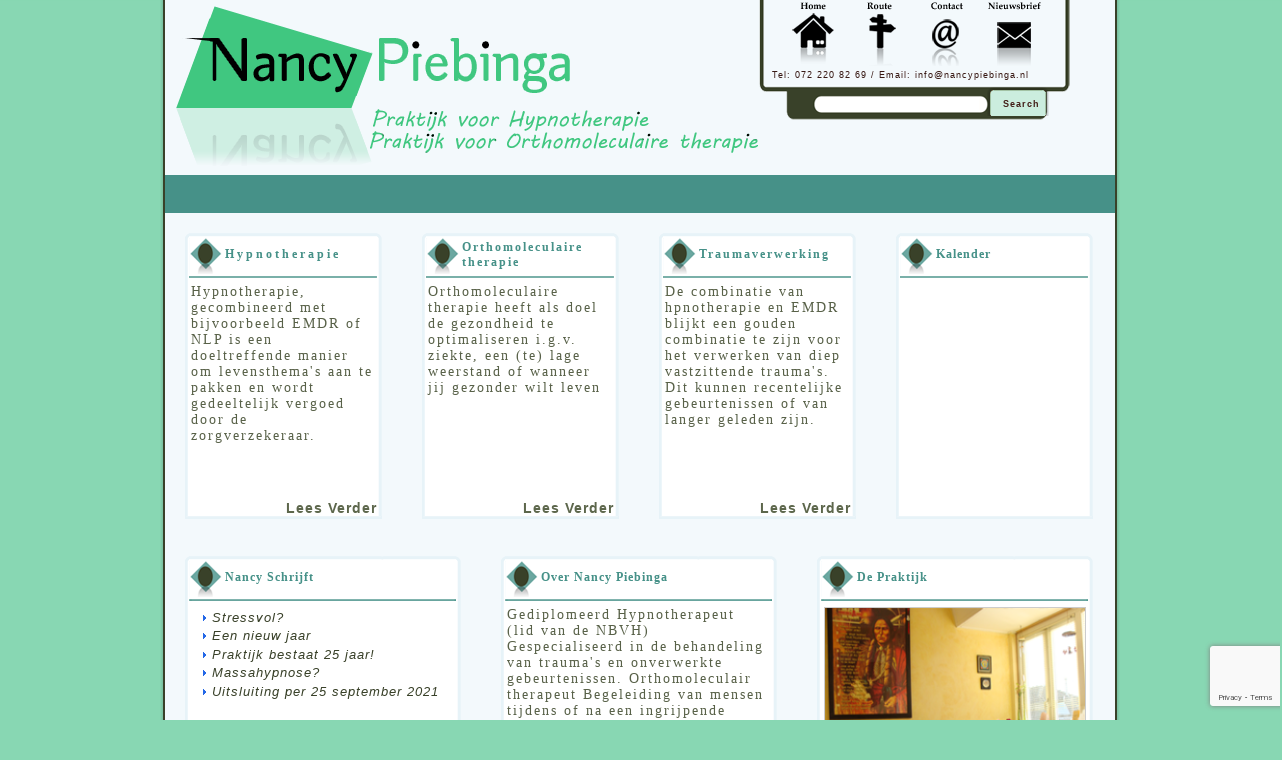

--- FILE ---
content_type: text/html; charset=UTF-8
request_url: https://nancypiebinga.nl/
body_size: 10206
content:
<!DOCTYPE html PUBLIC "-//W3C//DTD XHTML 1.0 Transitional//EN" "http://www.w3.org/TR/xhtml1/DTD/xhtml1-transitional.dtd"> <html xmlns="http://www.w3.org/1999/xhtml" 
lang="nl-NL"> <head profile="http://gmpg.org/xfn/11"> <meta http-equiv="Content-Type" content="text/html; charset=UTF-8" /> <meta http-equiv="X-UA-Compatible" content="IE=EmulateIE7" /> <title>Praktijk Nancy Piebinga - De praktijk voor Hypnotherapie</title> <script type="text/javascript" 
src="https://nancypiebinga.nl/wp-content/themes/De_zon_NEW_960_px/script.js"></script> <link rel="stylesheet" href="https://nancypiebinga.nl/wp-content/themes/De_zon_NEW_960_px/style.css" type="text/css" media="screen, print" 
/> <!--[if IE 6]><link rel="stylesheet" href="https://nancypiebinga.nl/wp-content/themes/De_zon_NEW_960_px/style.ie6.css" type="text/css" media="screen" /><![endif]--> <!--[if IE 7]><link 
rel="stylesheet" href="https://nancypiebinga.nl/wp-content/themes/De_zon_NEW_960_px/style.ie7.css" type="text/css" media="screen" /><![endif]--> <link rel="alternate" 
type="application/rss+xml" title="Praktijk Nancy Piebinga RSS Feed" href="https://nancypiebinga.nl/feed/" /> <link 
rel="alternate" type="application/atom+xml" title="Praktijk Nancy Piebinga Atom Feed" href="https://nancypiebinga.nl/feed/atom/" /> 
<link rel="pingback" href="https://nancypiebinga.nl/xmlrpc.php" /> <meta name="DC.Description" xml:lang="NL" content=" De website voor de praktijk in Hypno Therapie van Nancy 
Piebinga " /> <meta name="description" content=" De website voor de praktijk in Hypno Therapie van Nancy Piebinga " /> <script 
type="text/javascript">
  var _gaq = _gaq || [];
  _gaq.push(['_setAccount', 'UA-10569595-10']);
  _gaq.push(['_trackPageview']);
  (function() {
    var ga = document.createElement('script'); ga.type = 'text/javascript'; ga.async = true;
    ga.src = ('https:' == document.location.protocol ? 'https://ssl' : 'http://www') + '.google-analytics.com/ga.js';
    var s = document.getElementsByTagName('script')[0]; s.parentNode.insertBefore(ga, s);
  })();
</script> <meta name="google-site-verification" content="CUPRuozzVsVBTkVFCx8p1EAcjb9yWpi2pC3V7eAeENM" />  <style type="text/css"> .slideshow { 
height: 232px; width: 260px; margin: auto } .slideshow img { padding: 0px; border: 1px solid #ccc; background-color: #eee; } </style> <!-- include jQuery library --> 
<script type="text/javascript" src="https://ajax.googleapis.com/ajax/libs/jquery/1.5/jquery.min.js"></script> <!-- include Cycle plugin --> <script 
type="text/javascript" src="https://nancypiebinga.nl/wp-content/themes/De_zon_NEW_960_px/jquery.cycle.all.js"></script> <script type="text/javascript"> 
$(document).ready(function() {
    $('.slideshow').cycle({
		fx: 'fade', speed: '2000', timeout: 2000, after: function() {
                                $('#captionhometext').html($(this).children('img').attr('alt'));
                        }
	});
});
</script>  <meta name="nibbler-site-verification" content="d10a68d08fcd153a1d2392c027f55da33782f8ca" /> <meta name='robots' content='index, follow, max-image-preview:large, max-snippet:-1, max-video-preview:-1' />

	<!-- This site is optimized with the Yoast SEO plugin v26.7 - https://yoast.com/wordpress/plugins/seo/ -->
	<meta name="description" content="De praktijk voor Hypnotherapie" />
	<link rel="canonical" href="https://nancypiebinga.nl/" />
	<link rel="next" href="https://nancypiebinga.nl/page/2/" />
	<meta property="og:locale" content="nl_NL" />
	<meta property="og:type" content="website" />
	<meta property="og:title" content="Praktijk Nancy Piebinga" />
	<meta property="og:description" content="De praktijk voor Hypnotherapie" />
	<meta property="og:url" content="https://nancypiebinga.nl/" />
	<meta property="og:site_name" content="Praktijk Nancy Piebinga" />
	<script type="application/ld+json" class="yoast-schema-graph">{"@context":"https://schema.org","@graph":[{"@type":"CollectionPage","@id":"https://nancypiebinga.nl/","url":"https://nancypiebinga.nl/","name":"Praktijk Nancy Piebinga - De praktijk voor Hypnotherapie","isPartOf":{"@id":"https://nancypiebinga.nl/#website"},"description":"De praktijk voor Hypnotherapie","breadcrumb":{"@id":"https://nancypiebinga.nl/#breadcrumb"},"inLanguage":"nl-NL"},{"@type":"BreadcrumbList","@id":"https://nancypiebinga.nl/#breadcrumb","itemListElement":[]},{"@type":"WebSite","@id":"https://nancypiebinga.nl/#website","url":"https://nancypiebinga.nl/","name":"Praktijk Nancy Piebinga","description":"De praktijk voor Hypnotherapie","potentialAction":[{"@type":"SearchAction","target":{"@type":"EntryPoint","urlTemplate":"https://nancypiebinga.nl/?s={search_term_string}"},"query-input":{"@type":"PropertyValueSpecification","valueRequired":true,"valueName":"search_term_string"}}],"inLanguage":"nl-NL"}]}</script>
	<!-- / Yoast SEO plugin. -->


<link rel='dns-prefetch' href='//stats.wp.com' />
<link rel='dns-prefetch' href='//v0.wordpress.com' />
<style id='wp-img-auto-sizes-contain-inline-css' type='text/css'>
img:is([sizes=auto i],[sizes^="auto," i]){contain-intrinsic-size:3000px 1500px}
/*# sourceURL=wp-img-auto-sizes-contain-inline-css */
</style>
<style id='wp-emoji-styles-inline-css' type='text/css'>

	img.wp-smiley, img.emoji {
		display: inline !important;
		border: none !important;
		box-shadow: none !important;
		height: 1em !important;
		width: 1em !important;
		margin: 0 0.07em !important;
		vertical-align: -0.1em !important;
		background: none !important;
		padding: 0 !important;
	}
/*# sourceURL=wp-emoji-styles-inline-css */
</style>
<style id='wp-block-library-inline-css' type='text/css'>
:root{--wp-block-synced-color:#7a00df;--wp-block-synced-color--rgb:122,0,223;--wp-bound-block-color:var(--wp-block-synced-color);--wp-editor-canvas-background:#ddd;--wp-admin-theme-color:#007cba;--wp-admin-theme-color--rgb:0,124,186;--wp-admin-theme-color-darker-10:#006ba1;--wp-admin-theme-color-darker-10--rgb:0,107,160.5;--wp-admin-theme-color-darker-20:#005a87;--wp-admin-theme-color-darker-20--rgb:0,90,135;--wp-admin-border-width-focus:2px}@media (min-resolution:192dpi){:root{--wp-admin-border-width-focus:1.5px}}.wp-element-button{cursor:pointer}:root .has-very-light-gray-background-color{background-color:#eee}:root .has-very-dark-gray-background-color{background-color:#313131}:root .has-very-light-gray-color{color:#eee}:root .has-very-dark-gray-color{color:#313131}:root .has-vivid-green-cyan-to-vivid-cyan-blue-gradient-background{background:linear-gradient(135deg,#00d084,#0693e3)}:root .has-purple-crush-gradient-background{background:linear-gradient(135deg,#34e2e4,#4721fb 50%,#ab1dfe)}:root .has-hazy-dawn-gradient-background{background:linear-gradient(135deg,#faaca8,#dad0ec)}:root .has-subdued-olive-gradient-background{background:linear-gradient(135deg,#fafae1,#67a671)}:root .has-atomic-cream-gradient-background{background:linear-gradient(135deg,#fdd79a,#004a59)}:root .has-nightshade-gradient-background{background:linear-gradient(135deg,#330968,#31cdcf)}:root .has-midnight-gradient-background{background:linear-gradient(135deg,#020381,#2874fc)}:root{--wp--preset--font-size--normal:16px;--wp--preset--font-size--huge:42px}.has-regular-font-size{font-size:1em}.has-larger-font-size{font-size:2.625em}.has-normal-font-size{font-size:var(--wp--preset--font-size--normal)}.has-huge-font-size{font-size:var(--wp--preset--font-size--huge)}.has-text-align-center{text-align:center}.has-text-align-left{text-align:left}.has-text-align-right{text-align:right}.has-fit-text{white-space:nowrap!important}#end-resizable-editor-section{display:none}.aligncenter{clear:both}.items-justified-left{justify-content:flex-start}.items-justified-center{justify-content:center}.items-justified-right{justify-content:flex-end}.items-justified-space-between{justify-content:space-between}.screen-reader-text{border:0;clip-path:inset(50%);height:1px;margin:-1px;overflow:hidden;padding:0;position:absolute;width:1px;word-wrap:normal!important}.screen-reader-text:focus{background-color:#ddd;clip-path:none;color:#444;display:block;font-size:1em;height:auto;left:5px;line-height:normal;padding:15px 23px 14px;text-decoration:none;top:5px;width:auto;z-index:100000}html :where(.has-border-color){border-style:solid}html :where([style*=border-top-color]){border-top-style:solid}html :where([style*=border-right-color]){border-right-style:solid}html :where([style*=border-bottom-color]){border-bottom-style:solid}html :where([style*=border-left-color]){border-left-style:solid}html :where([style*=border-width]){border-style:solid}html :where([style*=border-top-width]){border-top-style:solid}html :where([style*=border-right-width]){border-right-style:solid}html :where([style*=border-bottom-width]){border-bottom-style:solid}html :where([style*=border-left-width]){border-left-style:solid}html :where(img[class*=wp-image-]){height:auto;max-width:100%}:where(figure){margin:0 0 1em}html :where(.is-position-sticky){--wp-admin--admin-bar--position-offset:var(--wp-admin--admin-bar--height,0px)}@media screen and (max-width:600px){html :where(.is-position-sticky){--wp-admin--admin-bar--position-offset:0px}}

/*# sourceURL=wp-block-library-inline-css */
</style><style id='global-styles-inline-css' type='text/css'>
:root{--wp--preset--aspect-ratio--square: 1;--wp--preset--aspect-ratio--4-3: 4/3;--wp--preset--aspect-ratio--3-4: 3/4;--wp--preset--aspect-ratio--3-2: 3/2;--wp--preset--aspect-ratio--2-3: 2/3;--wp--preset--aspect-ratio--16-9: 16/9;--wp--preset--aspect-ratio--9-16: 9/16;--wp--preset--color--black: #000000;--wp--preset--color--cyan-bluish-gray: #abb8c3;--wp--preset--color--white: #ffffff;--wp--preset--color--pale-pink: #f78da7;--wp--preset--color--vivid-red: #cf2e2e;--wp--preset--color--luminous-vivid-orange: #ff6900;--wp--preset--color--luminous-vivid-amber: #fcb900;--wp--preset--color--light-green-cyan: #7bdcb5;--wp--preset--color--vivid-green-cyan: #00d084;--wp--preset--color--pale-cyan-blue: #8ed1fc;--wp--preset--color--vivid-cyan-blue: #0693e3;--wp--preset--color--vivid-purple: #9b51e0;--wp--preset--gradient--vivid-cyan-blue-to-vivid-purple: linear-gradient(135deg,rgb(6,147,227) 0%,rgb(155,81,224) 100%);--wp--preset--gradient--light-green-cyan-to-vivid-green-cyan: linear-gradient(135deg,rgb(122,220,180) 0%,rgb(0,208,130) 100%);--wp--preset--gradient--luminous-vivid-amber-to-luminous-vivid-orange: linear-gradient(135deg,rgb(252,185,0) 0%,rgb(255,105,0) 100%);--wp--preset--gradient--luminous-vivid-orange-to-vivid-red: linear-gradient(135deg,rgb(255,105,0) 0%,rgb(207,46,46) 100%);--wp--preset--gradient--very-light-gray-to-cyan-bluish-gray: linear-gradient(135deg,rgb(238,238,238) 0%,rgb(169,184,195) 100%);--wp--preset--gradient--cool-to-warm-spectrum: linear-gradient(135deg,rgb(74,234,220) 0%,rgb(151,120,209) 20%,rgb(207,42,186) 40%,rgb(238,44,130) 60%,rgb(251,105,98) 80%,rgb(254,248,76) 100%);--wp--preset--gradient--blush-light-purple: linear-gradient(135deg,rgb(255,206,236) 0%,rgb(152,150,240) 100%);--wp--preset--gradient--blush-bordeaux: linear-gradient(135deg,rgb(254,205,165) 0%,rgb(254,45,45) 50%,rgb(107,0,62) 100%);--wp--preset--gradient--luminous-dusk: linear-gradient(135deg,rgb(255,203,112) 0%,rgb(199,81,192) 50%,rgb(65,88,208) 100%);--wp--preset--gradient--pale-ocean: linear-gradient(135deg,rgb(255,245,203) 0%,rgb(182,227,212) 50%,rgb(51,167,181) 100%);--wp--preset--gradient--electric-grass: linear-gradient(135deg,rgb(202,248,128) 0%,rgb(113,206,126) 100%);--wp--preset--gradient--midnight: linear-gradient(135deg,rgb(2,3,129) 0%,rgb(40,116,252) 100%);--wp--preset--font-size--small: 13px;--wp--preset--font-size--medium: 20px;--wp--preset--font-size--large: 36px;--wp--preset--font-size--x-large: 42px;--wp--preset--spacing--20: 0.44rem;--wp--preset--spacing--30: 0.67rem;--wp--preset--spacing--40: 1rem;--wp--preset--spacing--50: 1.5rem;--wp--preset--spacing--60: 2.25rem;--wp--preset--spacing--70: 3.38rem;--wp--preset--spacing--80: 5.06rem;--wp--preset--shadow--natural: 6px 6px 9px rgba(0, 0, 0, 0.2);--wp--preset--shadow--deep: 12px 12px 50px rgba(0, 0, 0, 0.4);--wp--preset--shadow--sharp: 6px 6px 0px rgba(0, 0, 0, 0.2);--wp--preset--shadow--outlined: 6px 6px 0px -3px rgb(255, 255, 255), 6px 6px rgb(0, 0, 0);--wp--preset--shadow--crisp: 6px 6px 0px rgb(0, 0, 0);}:where(.is-layout-flex){gap: 0.5em;}:where(.is-layout-grid){gap: 0.5em;}body .is-layout-flex{display: flex;}.is-layout-flex{flex-wrap: wrap;align-items: center;}.is-layout-flex > :is(*, div){margin: 0;}body .is-layout-grid{display: grid;}.is-layout-grid > :is(*, div){margin: 0;}:where(.wp-block-columns.is-layout-flex){gap: 2em;}:where(.wp-block-columns.is-layout-grid){gap: 2em;}:where(.wp-block-post-template.is-layout-flex){gap: 1.25em;}:where(.wp-block-post-template.is-layout-grid){gap: 1.25em;}.has-black-color{color: var(--wp--preset--color--black) !important;}.has-cyan-bluish-gray-color{color: var(--wp--preset--color--cyan-bluish-gray) !important;}.has-white-color{color: var(--wp--preset--color--white) !important;}.has-pale-pink-color{color: var(--wp--preset--color--pale-pink) !important;}.has-vivid-red-color{color: var(--wp--preset--color--vivid-red) !important;}.has-luminous-vivid-orange-color{color: var(--wp--preset--color--luminous-vivid-orange) !important;}.has-luminous-vivid-amber-color{color: var(--wp--preset--color--luminous-vivid-amber) !important;}.has-light-green-cyan-color{color: var(--wp--preset--color--light-green-cyan) !important;}.has-vivid-green-cyan-color{color: var(--wp--preset--color--vivid-green-cyan) !important;}.has-pale-cyan-blue-color{color: var(--wp--preset--color--pale-cyan-blue) !important;}.has-vivid-cyan-blue-color{color: var(--wp--preset--color--vivid-cyan-blue) !important;}.has-vivid-purple-color{color: var(--wp--preset--color--vivid-purple) !important;}.has-black-background-color{background-color: var(--wp--preset--color--black) !important;}.has-cyan-bluish-gray-background-color{background-color: var(--wp--preset--color--cyan-bluish-gray) !important;}.has-white-background-color{background-color: var(--wp--preset--color--white) !important;}.has-pale-pink-background-color{background-color: var(--wp--preset--color--pale-pink) !important;}.has-vivid-red-background-color{background-color: var(--wp--preset--color--vivid-red) !important;}.has-luminous-vivid-orange-background-color{background-color: var(--wp--preset--color--luminous-vivid-orange) !important;}.has-luminous-vivid-amber-background-color{background-color: var(--wp--preset--color--luminous-vivid-amber) !important;}.has-light-green-cyan-background-color{background-color: var(--wp--preset--color--light-green-cyan) !important;}.has-vivid-green-cyan-background-color{background-color: var(--wp--preset--color--vivid-green-cyan) !important;}.has-pale-cyan-blue-background-color{background-color: var(--wp--preset--color--pale-cyan-blue) !important;}.has-vivid-cyan-blue-background-color{background-color: var(--wp--preset--color--vivid-cyan-blue) !important;}.has-vivid-purple-background-color{background-color: var(--wp--preset--color--vivid-purple) !important;}.has-black-border-color{border-color: var(--wp--preset--color--black) !important;}.has-cyan-bluish-gray-border-color{border-color: var(--wp--preset--color--cyan-bluish-gray) !important;}.has-white-border-color{border-color: var(--wp--preset--color--white) !important;}.has-pale-pink-border-color{border-color: var(--wp--preset--color--pale-pink) !important;}.has-vivid-red-border-color{border-color: var(--wp--preset--color--vivid-red) !important;}.has-luminous-vivid-orange-border-color{border-color: var(--wp--preset--color--luminous-vivid-orange) !important;}.has-luminous-vivid-amber-border-color{border-color: var(--wp--preset--color--luminous-vivid-amber) !important;}.has-light-green-cyan-border-color{border-color: var(--wp--preset--color--light-green-cyan) !important;}.has-vivid-green-cyan-border-color{border-color: var(--wp--preset--color--vivid-green-cyan) !important;}.has-pale-cyan-blue-border-color{border-color: var(--wp--preset--color--pale-cyan-blue) !important;}.has-vivid-cyan-blue-border-color{border-color: var(--wp--preset--color--vivid-cyan-blue) !important;}.has-vivid-purple-border-color{border-color: var(--wp--preset--color--vivid-purple) !important;}.has-vivid-cyan-blue-to-vivid-purple-gradient-background{background: var(--wp--preset--gradient--vivid-cyan-blue-to-vivid-purple) !important;}.has-light-green-cyan-to-vivid-green-cyan-gradient-background{background: var(--wp--preset--gradient--light-green-cyan-to-vivid-green-cyan) !important;}.has-luminous-vivid-amber-to-luminous-vivid-orange-gradient-background{background: var(--wp--preset--gradient--luminous-vivid-amber-to-luminous-vivid-orange) !important;}.has-luminous-vivid-orange-to-vivid-red-gradient-background{background: var(--wp--preset--gradient--luminous-vivid-orange-to-vivid-red) !important;}.has-very-light-gray-to-cyan-bluish-gray-gradient-background{background: var(--wp--preset--gradient--very-light-gray-to-cyan-bluish-gray) !important;}.has-cool-to-warm-spectrum-gradient-background{background: var(--wp--preset--gradient--cool-to-warm-spectrum) !important;}.has-blush-light-purple-gradient-background{background: var(--wp--preset--gradient--blush-light-purple) !important;}.has-blush-bordeaux-gradient-background{background: var(--wp--preset--gradient--blush-bordeaux) !important;}.has-luminous-dusk-gradient-background{background: var(--wp--preset--gradient--luminous-dusk) !important;}.has-pale-ocean-gradient-background{background: var(--wp--preset--gradient--pale-ocean) !important;}.has-electric-grass-gradient-background{background: var(--wp--preset--gradient--electric-grass) !important;}.has-midnight-gradient-background{background: var(--wp--preset--gradient--midnight) !important;}.has-small-font-size{font-size: var(--wp--preset--font-size--small) !important;}.has-medium-font-size{font-size: var(--wp--preset--font-size--medium) !important;}.has-large-font-size{font-size: var(--wp--preset--font-size--large) !important;}.has-x-large-font-size{font-size: var(--wp--preset--font-size--x-large) !important;}
/*# sourceURL=global-styles-inline-css */
</style>

<style id='classic-theme-styles-inline-css' type='text/css'>
/*! This file is auto-generated */
.wp-block-button__link{color:#fff;background-color:#32373c;border-radius:9999px;box-shadow:none;text-decoration:none;padding:calc(.667em + 2px) calc(1.333em + 2px);font-size:1.125em}.wp-block-file__button{background:#32373c;color:#fff;text-decoration:none}
/*# sourceURL=/wp-includes/css/classic-themes.min.css */
</style>
<link rel='stylesheet' id='contact-form-7-css' href='https://nancypiebinga.nl/wp-content/plugins/contact-form-7/includes/css/styles.css?ver=6.1.4' type='text/css' media='all' />
<link rel='stylesheet' id='newsletter-css' href='https://nancypiebinga.nl/wp-content/plugins/newsletter/style.css?ver=9.1.0' type='text/css' media='all' />
<link rel='stylesheet' id='jquery.lightbox.min.css-css' href='https://nancypiebinga.nl/wp-content/plugins/wp-jquery-lightbox/lightboxes/wp-jquery-lightbox/styles/lightbox.min.css?ver=2.3.4' type='text/css' media='all' />
<link rel='stylesheet' id='jqlb-overrides-css' href='https://nancypiebinga.nl/wp-content/plugins/wp-jquery-lightbox/lightboxes/wp-jquery-lightbox/styles/overrides.css?ver=2.3.4' type='text/css' media='all' />
<style id='jqlb-overrides-inline-css' type='text/css'>

			#outerImageContainer {
				box-shadow: 0 0 4px 2px rgba(0,0,0,.2);
			}
			#imageContainer{
				padding: 8px;
			}
			#imageDataContainer {
				box-shadow: none;
				z-index: auto;
			}
			#prevArrow,
			#nextArrow{
				background-color: #ffffff;
				color: #000000;
			}
/*# sourceURL=jqlb-overrides-inline-css */
</style>
<script type="text/javascript" src="https://nancypiebinga.nl/wp-includes/js/jquery/jquery.min.js?ver=3.7.1" id="jquery-core-js"></script>
<script type="text/javascript" src="https://nancypiebinga.nl/wp-includes/js/jquery/jquery-migrate.min.js?ver=3.4.1" id="jquery-migrate-js"></script>
<link rel="https://api.w.org/" href="https://nancypiebinga.nl/wp-json/" /><link rel='shortlink' href='https://wp.me/1Nlrx' />
	<style>img#wpstats{display:none}</style>
		 </head> <body> <div 
id="art-page-background-simple-gradient"> </div> <div id="art-page-background-glare">
    <div id="art-page-background-glare-image"></div> </div> <div id="art-main"> <div class="art-Sheet">
    <div class="art-Sheet-tl"></div>
    <div class="art-Sheet-tr"></div>
    <div class="art-Sheet-bl"></div>
    <div class="art-Sheet-br"></div>
    <div class="art-Sheet-tc"></div>
    <div class="art-Sheet-bc"></div>
    <div class="art-Sheet-cl"></div>
    <div class="art-Sheet-cr"></div>
    <div class="art-Sheet-cc"></div>
    <div class="art-Sheet-body"> <div class="art-Header">
    <div class="art-Header-jpeg"></div>
	<div id="Zijkantx20linksx20topmenu_">
	</div>
	<div id="Home_">
		<a href="http://nancypiebinga.nl/" title="Ga naar home pagina"><img id="Home" 
src="https://nancypiebinga.nl/wp-content/themes/De_zon_NEW_960_px/images/Home.png" width="62" height="66" alt="Home" /></a>
	</div>
	<div id="Route_">
		<a href="http://nancypiebinga.nl/route/" title="Ga naar route beschrijving"><img id="Route" 
src="https://nancypiebinga.nl/wp-content/themes/De_zon_NEW_960_px/images/Route.png" width="60" height="66" alt="Route" /></a>
	</div>
	<div id="Contact_">
		<a href="http://nancypiebinga.nl/contact/" title="Ga naar contact pagina"><img id="Contact" 
src="https://nancypiebinga.nl/wp-content/themes/De_zon_NEW_960_px/images/Contact.png" width="68" height="66" alt="Contact" /></a>
	</div>
	<div id="Nieuwsbrief_">
		<a href="http://nancypiebinga.nl/nieuwsbrief/" title="Ga naar nieuwsbrief pagina"><img id="Nieuwsbrief" 
src="https://nancypiebinga.nl/wp-content/themes/De_zon_NEW_960_px/images/Nieuwsbrief.png" width="65" height="66" alt="Nieuwsbrief" /></a>
	</div>
	<div id="Zijkantx20rechtsx20topmenu_">
	</div>
	<div id="Telefoonx20x20Email_">
		Tel: 072 220 82 69 / Email: info@nancypiebinga.nl
	</div>
	<div id="Zijkantx20onderx20topmenu_">
	</div>
	<div id="Zoekbalk_">
		<form method="get" name="searchform" action="https://nancypiebinga.nl/">
<div><input type="text" value="" name="s" style="width: 95%;" />
	<span class="art-button-wrapper">
		<span class="l"> </span>
		<span class="r"> </span>
		<input class="art-button" type="submit" name="search" value="Search" />
	</span>
</div>
</form>

	</div>
</div>
<div class="art-nav">
	<div class="l"></div>
	<div class="r"></div>
	<div class="art-nav-center">

	</div>
</div>
<div class="art-contentLayout">

<div class="contentblock">
	<div class="Block-left_">
	</div>
	<div class="Block-Up_">
	</div>
	<div class="Block-right_">
	</div>
	<div class="Block-Title_">
		<div class="text">
	<h1>Hypnotherapie</h1>
		</div>
	</div>
	<div class="block-line_">
	</div>
	<div class="Block-text_">
	Hypnotherapie, gecombineerd met bijvoorbeeld EMDR  of NLP is een doeltreffende manier om  levensthema's aan te pakken en wordt gedeeltelijk vergoed door de zorgverzekeraar.	<a href="https://nancypiebinga.nl/hypnotherapie/" class="leesmeer" title="lees meer over Hypnotherapie">Lees Verder</a>
	</div>
	<div class="Block-down_">
	</div>
</div>


<div class="contentblock">
	<div class="Block-left_">
	</div>
	<div class="Block-Up_">
	</div>
	<div class="Block-right_">
	</div>
	<div class="Block-Title_">
		<div class="text">
	<h2>Orthomoleculaire therapie</h2>
		</div>
	</div>
	<div class="block-line_">
	</div>
	<div class="Block-text_">
	Orthomoleculaire therapie heeft als doel de gezondheid te optimaliseren i.g.v. ziekte, een (te) lage weerstand of wanneer jij gezonder wilt leven	<a href="https://nancypiebinga.nl/therapie/orthomoleculaire-voedingstherapie/" class="leesmeer" title="lees meer over Orthomoleculaire therapie">Lees Verder</a>
	</div>
	<div class="Block-down_">
	</div>
</div>


<div class="contentblock">
	<div class="Block-left_">
	</div>
	<div class="Block-Up_">
	</div>
	<div class="Block-right_">
	</div>
	<div class="Block-Title_">
		<div class="text">
	<h2>Traumaverwerking</h2>
		</div>
	</div>
	<div class="block-line_">
	</div>
	<div class="Block-text_">
	De combinatie van hpnotherapie en EMDR blijkt een gouden combinatie te zijn voor het verwerken van diep vastzittende trauma's. Dit kunnen recentelijke gebeurtenissen of van langer geleden zijn. 	<a href="https://nancypiebinga.nl/traumaverwerking/" class="leesmeer" title="lees meer over Traumaverwerking">Lees Verder</a>
	</div>
	<div class="Block-down_">
	</div>
</div>

<div class="contentblock">
	<div class="Block-left_">
	</div>
	<div class="Block-Up_">
	</div>
	<div class="Block-right_">
	</div>
	<div class="Block-Title_">
		<div class="text">
			Kalender
		</div>
	</div>
	<div class="block-line_">
	</div>
	<div class="Block-text_">
		</div>
	<div class="Block-down_">
	</div>
</div>

<div class="contentblocklarge">
	<div class="Block-left_">
	</div>
	<div class="Block-Up_">
	</div>
	<div class="Block-right_">
	</div>
	<div class="Block-Titlelarge_">
		<div class="text">
			Nancy Schrijft		</div>
	</div>
	<div class="block-linelarge_">
	</div>
	<div class="Block-textlarge_">
  
  
  
<ul>  
    <li>  
            <a href="https://nancypiebinga.nl/nancy-schrijft/stressvol/">  
            Stressvol?  
            </a>  
       </li>  
</ul>  
  
<ul>  
    <li>  
            <a href="https://nancypiebinga.nl/nancy-schrijft/een-nieuw-jaar/">  
            Een nieuw jaar  
            </a>  
       </li>  
</ul>  
  
<ul>  
    <li>  
            <a href="https://nancypiebinga.nl/nancy-schrijft/praktijk-bestaat-25-jaar/">  
            Praktijk bestaat 25 jaar!  
            </a>  
       </li>  
</ul>  
  
<ul>  
    <li>  
            <a href="https://nancypiebinga.nl/nancy-schrijft/massahypnose/">  
            Massahypnose?  
            </a>  
       </li>  
</ul>  
  
<ul>  
    <li>  
            <a href="https://nancypiebinga.nl/nancy-schrijft/uitsluiting-per-25-september-2021/">  
            Uitsluiting per 25 september 2021  
            </a>  
       </li>  
</ul>  
 

	</div>
	<div class="Block-down_">
	</div>
</div>
<div class="contentblocklarge">
	<div class="Block-left_">
	</div>
	<div class="Block-Up_">
	</div>
	<div class="Block-right_">
	</div>
	<div class="Block-Titlelarge_">
		<div class="text">
	Over Nancy Piebinga		</div>
	</div>
	<div class="block-linelarge_">
	</div>
	<div class="Block-textlarge_">
	Gediplomeerd Hypnotherapeut (lid van de NBVH)
Gespecialiseerd in de behandeling van trauma's en onverwerkte gebeurtenissen. 

Orthomoleculair therapeut
Begeleiding van mensen tijdens of na een ingrijpende ziekte om de weerstand de optimaliseren, of in het algemeen ter verbetering van de gezondheid.	<a href="https://nancypiebinga.nl/over-nancy-piebinga/" class="leesmeer" title="lees meer over Over Nancy Piebinga">Lees Verder</a>
	</div>
	<div class="Block-down_">
	</div>
</div>


<div class="contentblocklarge">
	<div class="Block-left_">
	</div>
	<div class="Block-Up_">
	</div>
	<div class="Block-right_">
	</div>
	<div class="Block-Titlelarge_">
		<div class="text">
			De Praktijk
		</div>
	</div>
	<div class="block-linelarge_">
	</div>
	<div class="Block-textlarge_">
	<div class="slideshow">
		<a href="wp-content/uploads/praktijk2groot.png" rel="lightbox"><img src="wp-content/uploads/praktijk2.png" width="270" height="220" style="width:260px; height:232px;" alt=" de praktijkruimte aan de Leidsevaart" /></a>

<a href="https://nancypiebinga.nl/wp-content/uploads/2015/01/Website-4.jpg" rel="lightbox"><img src="https://nancypiebinga.nl/wp-content/uploads/2015/01/Website-4.jpg" style="max-width: 260px; max-height: 232px; position: absolute; left: 50px;" alt=" Nancy Piebinga" /></a>



<a href="https://nancypiebinga.nl/wp-content/uploads/2015/01/DE-140827-450.jpg" rel="lightbox"><img src="https://nancypiebinga.nl/wp-content/uploads/2015/01/DE-140827-450.jpg" style="width:260px; height:232px;" alt=" Nancy Piebinga" /></a>



<a href="https://nancypiebinga.nl/wp-content/uploads/2015/01/Website-3.jpg" rel="lightbox"><img src="https://nancypiebinga.nl/wp-content/uploads/2015/01/Website-3.jpg" width="1024" height="992" style="width:260px; height:232px;" alt=" Nancy Piebinga" /></a>
		

<a href="https://nancypiebinga.nl/wp-content/uploads/2012/05/NBVHlogo1.jpg" rel="lightbox"><img src="
https://nancypiebinga.nl/wp-content/uploads/2011/06/NBVHlogo2-e1343659995255.jpg" width="519" height="463" style="width:260px; height:232px;" alt=" nbvh aangesloten" /></a>


<a href="https://nancypiebinga.nl/wp-content/uploads/2011/06/IMAG1951.jpg" rel="lightbox"><img src="https://nancypiebinga.nl/wp-content/uploads/2011/06/IMAG1951-e1344863557489.jpg" width="1658" height="1340" style="width:260px; height:232px;" alt=" SRBAG aangesloten" /></a>


	</div>
	<div id="captionhometext"></div>
	</div>
	<div class="Block-down_">
	</div>
</div>

<div class="contentblocklaag">
	<div class="Block-left_">
	</div>
	<div class="Block-Up_">
	</div>
	<div class="Block-right_">
	</div>
	<div class="Block-Titlelarge_">
		<div class="text">
		Routeplanner
		</div>
	</div>
	<div class="block-linelarge_">
	</div>
	<div class="Block-textlaag_">
<iframe src="https://www.google.com/maps/embed?pb=!1m18!1m12!1m3!1d2418.799220918531!2d4.739564115952811!3d52.681663379845084!2m3!1f0!2f0!3f0!3m2!1i1024!2i768!4f13.1!3m3!1m2!1s0x47cf573993289a4d%3A0x2775d170237169a5!2sKanaaldijk%2069%2C%201832%20AD%20Koedijk%2C%20Netherlands!5e0!3m2!1sen!2sie!4v1594217559306!5m2!1sen!2sie" width="270" height="130" frameborder="0" style="border:0;" allowfullscreen="" aria-hidden="false" tabindex="0"></iframe><a href="https://goo.gl/maps/J8n1xipYqR6zHi2X8">Bekijk grotere kaart</a>

	</div>
	<div class="Block-down_">
	</div>
</div>
<div class="contentblocklaag">
	<div class="Block-left_">
	</div>
	<div class="Block-Up_">
	</div>
	<div class="Block-right_">
	</div>
	<div class="Block-Titlelarge_">
		<div class="text">
Nieuws		</div>
	</div>
	<div class="block-linelarge_">
	</div>
	<div class="Block-textlaag_">
  
  
  
<ul>  
    <li>  
            <a href="https://nancypiebinga.nl/nieuws/eerste-nieuwsbericht/">  
            Welkom op de website!  
            </a>  
       </li>  
</ul>  
 


	</div>
	<div class="Block-down_">
	</div>
</div>

<div class="contentblocklaag">
	<div class="Block-left_">
	</div>
	<div class="Block-Up_">
	</div>
	<div class="Block-right_">
	</div>
	<div class="Block-Titlelarge_">
		<div class="text">
Anderen over Nancy		</div>
	</div>
	<div class="block-linelarge_">
	</div>
	<div class="Block-textlaag_">
  
  
  
<ul>  
    <li>  
            <a href="https://nancypiebinga.nl/anderen-over-nancy/renate-petten/">  
            Renate, Petten  
            </a>  
       </li>  
</ul>  
  
<ul>  
    <li>  
            <a href="https://nancypiebinga.nl/anderen-over-nancy/danielle/">  
            Danielle  
            </a>  
       </li>  
</ul>  
  
<ul>  
    <li>  
            <a href="https://nancypiebinga.nl/anderen-over-nancy/nathalie/">  
            Nathalie  
            </a>  
       </li>  
</ul>  
  
<ul>  
    <li>  
            <a href="https://nancypiebinga.nl/anderen-over-nancy/kristel/">  
            Kristel  
            </a>  
       </li>  
</ul>  
  
<ul>  
    <li>  
            <a href="https://nancypiebinga.nl/anderen-over-nancy/jos/">  
            Jos  
            </a>  
       </li>  
</ul>  
  
<ul>  
    <li>  
            <a href="https://nancypiebinga.nl/anderen-over-nancy/manita/">  
            Manita  
            </a>  
       </li>  
</ul>  
  
<ul>  
    <li>  
            <a href="https://nancypiebinga.nl/anderen-over-nancy/hanneke-2/">  
            Hanneke  
            </a>  
       </li>  
</ul>  
 
<a class="leesmeer" title="lees meer over Anderen over Nancy" href="http://nancypiebinga.nl/category/anderen-over-nancy/">Lees Verder</a>
	</div>
	<div class="Block-down_">
	</div>
</div>

</div>

</div>
<div class="cleared"></div>

<div class="art-Footer">
    <div class="art-Footer-inner">
                <a href="https://nancypiebinga.nl/feed/" class="art-rss-tag-icon" title="RSS"></a>
                <div class="art-Footer-text">
<p>
Copyright © 2012 Praktijk Nancy. All Rights Reserved.</p>
</div>
    </div>
    <div class="art-Footer-background">
    </div>
</div>

		<div class="cleared"></div>
    </div>
</div>
<div class="cleared"></div>
<p class="art-page-footer">Praktijk Nancy Piebinga, Kanaaldijk 69, 1832 AD in Koedijk. Tel: 072 220 82 69</p>


<!-- 83 queries. 0,733 seconds. -->
<div><script type="speculationrules">
{"prefetch":[{"source":"document","where":{"and":[{"href_matches":"/*"},{"not":{"href_matches":["/wp-*.php","/wp-admin/*","/wp-content/uploads/*","/wp-content/*","/wp-content/plugins/*","/wp-content/themes/De_zon_NEW_960_px/*","/*\\?(.+)"]}},{"not":{"selector_matches":"a[rel~=\"nofollow\"]"}},{"not":{"selector_matches":".no-prefetch, .no-prefetch a"}}]},"eagerness":"conservative"}]}
</script>
<script type="text/javascript" src="https://nancypiebinga.nl/wp-includes/js/dist/hooks.min.js?ver=dd5603f07f9220ed27f1" id="wp-hooks-js"></script>
<script type="text/javascript" src="https://nancypiebinga.nl/wp-includes/js/dist/i18n.min.js?ver=c26c3dc7bed366793375" id="wp-i18n-js"></script>
<script type="text/javascript" id="wp-i18n-js-after">
/* <![CDATA[ */
wp.i18n.setLocaleData( { 'text direction\u0004ltr': [ 'ltr' ] } );
//# sourceURL=wp-i18n-js-after
/* ]]> */
</script>
<script type="text/javascript" src="https://nancypiebinga.nl/wp-content/plugins/contact-form-7/includes/swv/js/index.js?ver=6.1.4" id="swv-js"></script>
<script type="text/javascript" id="contact-form-7-js-translations">
/* <![CDATA[ */
( function( domain, translations ) {
	var localeData = translations.locale_data[ domain ] || translations.locale_data.messages;
	localeData[""].domain = domain;
	wp.i18n.setLocaleData( localeData, domain );
} )( "contact-form-7", {"translation-revision-date":"2025-11-30 09:13:36+0000","generator":"GlotPress\/4.0.3","domain":"messages","locale_data":{"messages":{"":{"domain":"messages","plural-forms":"nplurals=2; plural=n != 1;","lang":"nl"},"This contact form is placed in the wrong place.":["Dit contactformulier staat op de verkeerde plek."],"Error:":["Fout:"]}},"comment":{"reference":"includes\/js\/index.js"}} );
//# sourceURL=contact-form-7-js-translations
/* ]]> */
</script>
<script type="text/javascript" id="contact-form-7-js-before">
/* <![CDATA[ */
var wpcf7 = {
    "api": {
        "root": "https:\/\/nancypiebinga.nl\/wp-json\/",
        "namespace": "contact-form-7\/v1"
    }
};
//# sourceURL=contact-form-7-js-before
/* ]]> */
</script>
<script type="text/javascript" src="https://nancypiebinga.nl/wp-content/plugins/contact-form-7/includes/js/index.js?ver=6.1.4" id="contact-form-7-js"></script>
<script type="text/javascript" id="newsletter-js-extra">
/* <![CDATA[ */
var newsletter_data = {"action_url":"https://nancypiebinga.nl/wp-admin/admin-ajax.php"};
//# sourceURL=newsletter-js-extra
/* ]]> */
</script>
<script type="text/javascript" src="https://nancypiebinga.nl/wp-content/plugins/newsletter/main.js?ver=9.1.0" id="newsletter-js"></script>
<script type="text/javascript" src="https://www.google.com/recaptcha/api.js?render=6LezCHwUAAAAAPwPc0vHGPMADAM8_50B77zWGB-_&amp;ver=3.0" id="google-recaptcha-js"></script>
<script type="text/javascript" src="https://nancypiebinga.nl/wp-includes/js/dist/vendor/wp-polyfill.min.js?ver=3.15.0" id="wp-polyfill-js"></script>
<script type="text/javascript" id="wpcf7-recaptcha-js-before">
/* <![CDATA[ */
var wpcf7_recaptcha = {
    "sitekey": "6LezCHwUAAAAAPwPc0vHGPMADAM8_50B77zWGB-_",
    "actions": {
        "homepage": "homepage",
        "contactform": "contactform"
    }
};
//# sourceURL=wpcf7-recaptcha-js-before
/* ]]> */
</script>
<script type="text/javascript" src="https://nancypiebinga.nl/wp-content/plugins/contact-form-7/modules/recaptcha/index.js?ver=6.1.4" id="wpcf7-recaptcha-js"></script>
<script type="text/javascript" id="jetpack-stats-js-before">
/* <![CDATA[ */
_stq = window._stq || [];
_stq.push([ "view", {"v":"ext","blog":"26536839","post":"0","tz":"0","srv":"nancypiebinga.nl","arch_home":"1","j":"1:15.4"} ]);
_stq.push([ "clickTrackerInit", "26536839", "0" ]);
//# sourceURL=jetpack-stats-js-before
/* ]]> */
</script>
<script type="text/javascript" src="https://stats.wp.com/e-202603.js" id="jetpack-stats-js" defer="defer" data-wp-strategy="defer"></script>
<script type="text/javascript" src="https://nancypiebinga.nl/wp-content/plugins/wp-jquery-lightbox/lightboxes/wp-jquery-lightbox/vendor/jquery.touchwipe.min.js?ver=2.3.4" id="wp-jquery-lightbox-swipe-js"></script>
<script type="text/javascript" src="https://nancypiebinga.nl/wp-content/plugins/wp-jquery-lightbox/inc/purify.min.js?ver=2.3.4" id="wp-jquery-lightbox-purify-js"></script>
<script type="text/javascript" src="https://nancypiebinga.nl/wp-content/plugins/wp-jquery-lightbox/lightboxes/wp-jquery-lightbox/vendor/panzoom.min.js?ver=2.3.4" id="wp-jquery-lightbox-panzoom-js"></script>
<script type="text/javascript" id="wp-jquery-lightbox-js-extra">
/* <![CDATA[ */
var JQLBSettings = {"showTitle":"1","useAltForTitle":"1","showCaption":"1","showNumbers":"1","fitToScreen":"1","resizeSpeed":"400","showDownload":"","navbarOnTop":"","marginSize":"0","mobileMarginSize":"20","slideshowSpeed":"4000","allowPinchZoom":"1","borderSize":"8","borderColor":"#fff","overlayColor":"#fff","overlayOpacity":"0.6","newNavStyle":"1","fixedNav":"1","showInfoBar":"0","prevLinkTitle":"vorige afbeelding","nextLinkTitle":"volgende afbeelding","closeTitle":"gallerij sluiten","image":"Afbeelding ","of":" van ","download":"Download","pause":"(pauzeer slideshow)","play":"(Slideshow afspelen)"};
//# sourceURL=wp-jquery-lightbox-js-extra
/* ]]> */
</script>
<script type="text/javascript" src="https://nancypiebinga.nl/wp-content/plugins/wp-jquery-lightbox/lightboxes/wp-jquery-lightbox/jquery.lightbox.js?ver=2.3.4" id="wp-jquery-lightbox-js"></script>
<script id="wp-emoji-settings" type="application/json">
{"baseUrl":"https://s.w.org/images/core/emoji/17.0.2/72x72/","ext":".png","svgUrl":"https://s.w.org/images/core/emoji/17.0.2/svg/","svgExt":".svg","source":{"concatemoji":"https://nancypiebinga.nl/wp-includes/js/wp-emoji-release.min.js?ver=6.9"}}
</script>
<script type="module">
/* <![CDATA[ */
/*! This file is auto-generated */
const a=JSON.parse(document.getElementById("wp-emoji-settings").textContent),o=(window._wpemojiSettings=a,"wpEmojiSettingsSupports"),s=["flag","emoji"];function i(e){try{var t={supportTests:e,timestamp:(new Date).valueOf()};sessionStorage.setItem(o,JSON.stringify(t))}catch(e){}}function c(e,t,n){e.clearRect(0,0,e.canvas.width,e.canvas.height),e.fillText(t,0,0);t=new Uint32Array(e.getImageData(0,0,e.canvas.width,e.canvas.height).data);e.clearRect(0,0,e.canvas.width,e.canvas.height),e.fillText(n,0,0);const a=new Uint32Array(e.getImageData(0,0,e.canvas.width,e.canvas.height).data);return t.every((e,t)=>e===a[t])}function p(e,t){e.clearRect(0,0,e.canvas.width,e.canvas.height),e.fillText(t,0,0);var n=e.getImageData(16,16,1,1);for(let e=0;e<n.data.length;e++)if(0!==n.data[e])return!1;return!0}function u(e,t,n,a){switch(t){case"flag":return n(e,"\ud83c\udff3\ufe0f\u200d\u26a7\ufe0f","\ud83c\udff3\ufe0f\u200b\u26a7\ufe0f")?!1:!n(e,"\ud83c\udde8\ud83c\uddf6","\ud83c\udde8\u200b\ud83c\uddf6")&&!n(e,"\ud83c\udff4\udb40\udc67\udb40\udc62\udb40\udc65\udb40\udc6e\udb40\udc67\udb40\udc7f","\ud83c\udff4\u200b\udb40\udc67\u200b\udb40\udc62\u200b\udb40\udc65\u200b\udb40\udc6e\u200b\udb40\udc67\u200b\udb40\udc7f");case"emoji":return!a(e,"\ud83e\u1fac8")}return!1}function f(e,t,n,a){let r;const o=(r="undefined"!=typeof WorkerGlobalScope&&self instanceof WorkerGlobalScope?new OffscreenCanvas(300,150):document.createElement("canvas")).getContext("2d",{willReadFrequently:!0}),s=(o.textBaseline="top",o.font="600 32px Arial",{});return e.forEach(e=>{s[e]=t(o,e,n,a)}),s}function r(e){var t=document.createElement("script");t.src=e,t.defer=!0,document.head.appendChild(t)}a.supports={everything:!0,everythingExceptFlag:!0},new Promise(t=>{let n=function(){try{var e=JSON.parse(sessionStorage.getItem(o));if("object"==typeof e&&"number"==typeof e.timestamp&&(new Date).valueOf()<e.timestamp+604800&&"object"==typeof e.supportTests)return e.supportTests}catch(e){}return null}();if(!n){if("undefined"!=typeof Worker&&"undefined"!=typeof OffscreenCanvas&&"undefined"!=typeof URL&&URL.createObjectURL&&"undefined"!=typeof Blob)try{var e="postMessage("+f.toString()+"("+[JSON.stringify(s),u.toString(),c.toString(),p.toString()].join(",")+"));",a=new Blob([e],{type:"text/javascript"});const r=new Worker(URL.createObjectURL(a),{name:"wpTestEmojiSupports"});return void(r.onmessage=e=>{i(n=e.data),r.terminate(),t(n)})}catch(e){}i(n=f(s,u,c,p))}t(n)}).then(e=>{for(const n in e)a.supports[n]=e[n],a.supports.everything=a.supports.everything&&a.supports[n],"flag"!==n&&(a.supports.everythingExceptFlag=a.supports.everythingExceptFlag&&a.supports[n]);var t;a.supports.everythingExceptFlag=a.supports.everythingExceptFlag&&!a.supports.flag,a.supports.everything||((t=a.source||{}).concatemoji?r(t.concatemoji):t.wpemoji&&t.twemoji&&(r(t.twemoji),r(t.wpemoji)))});
//# sourceURL=https://nancypiebinga.nl/wp-includes/js/wp-emoji-loader.min.js
/* ]]> */
</script>
</div>
</body>
</html>


--- FILE ---
content_type: text/html; charset=utf-8
request_url: https://www.google.com/recaptcha/api2/anchor?ar=1&k=6LezCHwUAAAAAPwPc0vHGPMADAM8_50B77zWGB-_&co=aHR0cHM6Ly9uYW5jeXBpZWJpbmdhLm5sOjQ0Mw..&hl=en&v=PoyoqOPhxBO7pBk68S4YbpHZ&size=invisible&anchor-ms=20000&execute-ms=30000&cb=n2pitbm6q3ir
body_size: 48377
content:
<!DOCTYPE HTML><html dir="ltr" lang="en"><head><meta http-equiv="Content-Type" content="text/html; charset=UTF-8">
<meta http-equiv="X-UA-Compatible" content="IE=edge">
<title>reCAPTCHA</title>
<style type="text/css">
/* cyrillic-ext */
@font-face {
  font-family: 'Roboto';
  font-style: normal;
  font-weight: 400;
  font-stretch: 100%;
  src: url(//fonts.gstatic.com/s/roboto/v48/KFO7CnqEu92Fr1ME7kSn66aGLdTylUAMa3GUBHMdazTgWw.woff2) format('woff2');
  unicode-range: U+0460-052F, U+1C80-1C8A, U+20B4, U+2DE0-2DFF, U+A640-A69F, U+FE2E-FE2F;
}
/* cyrillic */
@font-face {
  font-family: 'Roboto';
  font-style: normal;
  font-weight: 400;
  font-stretch: 100%;
  src: url(//fonts.gstatic.com/s/roboto/v48/KFO7CnqEu92Fr1ME7kSn66aGLdTylUAMa3iUBHMdazTgWw.woff2) format('woff2');
  unicode-range: U+0301, U+0400-045F, U+0490-0491, U+04B0-04B1, U+2116;
}
/* greek-ext */
@font-face {
  font-family: 'Roboto';
  font-style: normal;
  font-weight: 400;
  font-stretch: 100%;
  src: url(//fonts.gstatic.com/s/roboto/v48/KFO7CnqEu92Fr1ME7kSn66aGLdTylUAMa3CUBHMdazTgWw.woff2) format('woff2');
  unicode-range: U+1F00-1FFF;
}
/* greek */
@font-face {
  font-family: 'Roboto';
  font-style: normal;
  font-weight: 400;
  font-stretch: 100%;
  src: url(//fonts.gstatic.com/s/roboto/v48/KFO7CnqEu92Fr1ME7kSn66aGLdTylUAMa3-UBHMdazTgWw.woff2) format('woff2');
  unicode-range: U+0370-0377, U+037A-037F, U+0384-038A, U+038C, U+038E-03A1, U+03A3-03FF;
}
/* math */
@font-face {
  font-family: 'Roboto';
  font-style: normal;
  font-weight: 400;
  font-stretch: 100%;
  src: url(//fonts.gstatic.com/s/roboto/v48/KFO7CnqEu92Fr1ME7kSn66aGLdTylUAMawCUBHMdazTgWw.woff2) format('woff2');
  unicode-range: U+0302-0303, U+0305, U+0307-0308, U+0310, U+0312, U+0315, U+031A, U+0326-0327, U+032C, U+032F-0330, U+0332-0333, U+0338, U+033A, U+0346, U+034D, U+0391-03A1, U+03A3-03A9, U+03B1-03C9, U+03D1, U+03D5-03D6, U+03F0-03F1, U+03F4-03F5, U+2016-2017, U+2034-2038, U+203C, U+2040, U+2043, U+2047, U+2050, U+2057, U+205F, U+2070-2071, U+2074-208E, U+2090-209C, U+20D0-20DC, U+20E1, U+20E5-20EF, U+2100-2112, U+2114-2115, U+2117-2121, U+2123-214F, U+2190, U+2192, U+2194-21AE, U+21B0-21E5, U+21F1-21F2, U+21F4-2211, U+2213-2214, U+2216-22FF, U+2308-230B, U+2310, U+2319, U+231C-2321, U+2336-237A, U+237C, U+2395, U+239B-23B7, U+23D0, U+23DC-23E1, U+2474-2475, U+25AF, U+25B3, U+25B7, U+25BD, U+25C1, U+25CA, U+25CC, U+25FB, U+266D-266F, U+27C0-27FF, U+2900-2AFF, U+2B0E-2B11, U+2B30-2B4C, U+2BFE, U+3030, U+FF5B, U+FF5D, U+1D400-1D7FF, U+1EE00-1EEFF;
}
/* symbols */
@font-face {
  font-family: 'Roboto';
  font-style: normal;
  font-weight: 400;
  font-stretch: 100%;
  src: url(//fonts.gstatic.com/s/roboto/v48/KFO7CnqEu92Fr1ME7kSn66aGLdTylUAMaxKUBHMdazTgWw.woff2) format('woff2');
  unicode-range: U+0001-000C, U+000E-001F, U+007F-009F, U+20DD-20E0, U+20E2-20E4, U+2150-218F, U+2190, U+2192, U+2194-2199, U+21AF, U+21E6-21F0, U+21F3, U+2218-2219, U+2299, U+22C4-22C6, U+2300-243F, U+2440-244A, U+2460-24FF, U+25A0-27BF, U+2800-28FF, U+2921-2922, U+2981, U+29BF, U+29EB, U+2B00-2BFF, U+4DC0-4DFF, U+FFF9-FFFB, U+10140-1018E, U+10190-1019C, U+101A0, U+101D0-101FD, U+102E0-102FB, U+10E60-10E7E, U+1D2C0-1D2D3, U+1D2E0-1D37F, U+1F000-1F0FF, U+1F100-1F1AD, U+1F1E6-1F1FF, U+1F30D-1F30F, U+1F315, U+1F31C, U+1F31E, U+1F320-1F32C, U+1F336, U+1F378, U+1F37D, U+1F382, U+1F393-1F39F, U+1F3A7-1F3A8, U+1F3AC-1F3AF, U+1F3C2, U+1F3C4-1F3C6, U+1F3CA-1F3CE, U+1F3D4-1F3E0, U+1F3ED, U+1F3F1-1F3F3, U+1F3F5-1F3F7, U+1F408, U+1F415, U+1F41F, U+1F426, U+1F43F, U+1F441-1F442, U+1F444, U+1F446-1F449, U+1F44C-1F44E, U+1F453, U+1F46A, U+1F47D, U+1F4A3, U+1F4B0, U+1F4B3, U+1F4B9, U+1F4BB, U+1F4BF, U+1F4C8-1F4CB, U+1F4D6, U+1F4DA, U+1F4DF, U+1F4E3-1F4E6, U+1F4EA-1F4ED, U+1F4F7, U+1F4F9-1F4FB, U+1F4FD-1F4FE, U+1F503, U+1F507-1F50B, U+1F50D, U+1F512-1F513, U+1F53E-1F54A, U+1F54F-1F5FA, U+1F610, U+1F650-1F67F, U+1F687, U+1F68D, U+1F691, U+1F694, U+1F698, U+1F6AD, U+1F6B2, U+1F6B9-1F6BA, U+1F6BC, U+1F6C6-1F6CF, U+1F6D3-1F6D7, U+1F6E0-1F6EA, U+1F6F0-1F6F3, U+1F6F7-1F6FC, U+1F700-1F7FF, U+1F800-1F80B, U+1F810-1F847, U+1F850-1F859, U+1F860-1F887, U+1F890-1F8AD, U+1F8B0-1F8BB, U+1F8C0-1F8C1, U+1F900-1F90B, U+1F93B, U+1F946, U+1F984, U+1F996, U+1F9E9, U+1FA00-1FA6F, U+1FA70-1FA7C, U+1FA80-1FA89, U+1FA8F-1FAC6, U+1FACE-1FADC, U+1FADF-1FAE9, U+1FAF0-1FAF8, U+1FB00-1FBFF;
}
/* vietnamese */
@font-face {
  font-family: 'Roboto';
  font-style: normal;
  font-weight: 400;
  font-stretch: 100%;
  src: url(//fonts.gstatic.com/s/roboto/v48/KFO7CnqEu92Fr1ME7kSn66aGLdTylUAMa3OUBHMdazTgWw.woff2) format('woff2');
  unicode-range: U+0102-0103, U+0110-0111, U+0128-0129, U+0168-0169, U+01A0-01A1, U+01AF-01B0, U+0300-0301, U+0303-0304, U+0308-0309, U+0323, U+0329, U+1EA0-1EF9, U+20AB;
}
/* latin-ext */
@font-face {
  font-family: 'Roboto';
  font-style: normal;
  font-weight: 400;
  font-stretch: 100%;
  src: url(//fonts.gstatic.com/s/roboto/v48/KFO7CnqEu92Fr1ME7kSn66aGLdTylUAMa3KUBHMdazTgWw.woff2) format('woff2');
  unicode-range: U+0100-02BA, U+02BD-02C5, U+02C7-02CC, U+02CE-02D7, U+02DD-02FF, U+0304, U+0308, U+0329, U+1D00-1DBF, U+1E00-1E9F, U+1EF2-1EFF, U+2020, U+20A0-20AB, U+20AD-20C0, U+2113, U+2C60-2C7F, U+A720-A7FF;
}
/* latin */
@font-face {
  font-family: 'Roboto';
  font-style: normal;
  font-weight: 400;
  font-stretch: 100%;
  src: url(//fonts.gstatic.com/s/roboto/v48/KFO7CnqEu92Fr1ME7kSn66aGLdTylUAMa3yUBHMdazQ.woff2) format('woff2');
  unicode-range: U+0000-00FF, U+0131, U+0152-0153, U+02BB-02BC, U+02C6, U+02DA, U+02DC, U+0304, U+0308, U+0329, U+2000-206F, U+20AC, U+2122, U+2191, U+2193, U+2212, U+2215, U+FEFF, U+FFFD;
}
/* cyrillic-ext */
@font-face {
  font-family: 'Roboto';
  font-style: normal;
  font-weight: 500;
  font-stretch: 100%;
  src: url(//fonts.gstatic.com/s/roboto/v48/KFO7CnqEu92Fr1ME7kSn66aGLdTylUAMa3GUBHMdazTgWw.woff2) format('woff2');
  unicode-range: U+0460-052F, U+1C80-1C8A, U+20B4, U+2DE0-2DFF, U+A640-A69F, U+FE2E-FE2F;
}
/* cyrillic */
@font-face {
  font-family: 'Roboto';
  font-style: normal;
  font-weight: 500;
  font-stretch: 100%;
  src: url(//fonts.gstatic.com/s/roboto/v48/KFO7CnqEu92Fr1ME7kSn66aGLdTylUAMa3iUBHMdazTgWw.woff2) format('woff2');
  unicode-range: U+0301, U+0400-045F, U+0490-0491, U+04B0-04B1, U+2116;
}
/* greek-ext */
@font-face {
  font-family: 'Roboto';
  font-style: normal;
  font-weight: 500;
  font-stretch: 100%;
  src: url(//fonts.gstatic.com/s/roboto/v48/KFO7CnqEu92Fr1ME7kSn66aGLdTylUAMa3CUBHMdazTgWw.woff2) format('woff2');
  unicode-range: U+1F00-1FFF;
}
/* greek */
@font-face {
  font-family: 'Roboto';
  font-style: normal;
  font-weight: 500;
  font-stretch: 100%;
  src: url(//fonts.gstatic.com/s/roboto/v48/KFO7CnqEu92Fr1ME7kSn66aGLdTylUAMa3-UBHMdazTgWw.woff2) format('woff2');
  unicode-range: U+0370-0377, U+037A-037F, U+0384-038A, U+038C, U+038E-03A1, U+03A3-03FF;
}
/* math */
@font-face {
  font-family: 'Roboto';
  font-style: normal;
  font-weight: 500;
  font-stretch: 100%;
  src: url(//fonts.gstatic.com/s/roboto/v48/KFO7CnqEu92Fr1ME7kSn66aGLdTylUAMawCUBHMdazTgWw.woff2) format('woff2');
  unicode-range: U+0302-0303, U+0305, U+0307-0308, U+0310, U+0312, U+0315, U+031A, U+0326-0327, U+032C, U+032F-0330, U+0332-0333, U+0338, U+033A, U+0346, U+034D, U+0391-03A1, U+03A3-03A9, U+03B1-03C9, U+03D1, U+03D5-03D6, U+03F0-03F1, U+03F4-03F5, U+2016-2017, U+2034-2038, U+203C, U+2040, U+2043, U+2047, U+2050, U+2057, U+205F, U+2070-2071, U+2074-208E, U+2090-209C, U+20D0-20DC, U+20E1, U+20E5-20EF, U+2100-2112, U+2114-2115, U+2117-2121, U+2123-214F, U+2190, U+2192, U+2194-21AE, U+21B0-21E5, U+21F1-21F2, U+21F4-2211, U+2213-2214, U+2216-22FF, U+2308-230B, U+2310, U+2319, U+231C-2321, U+2336-237A, U+237C, U+2395, U+239B-23B7, U+23D0, U+23DC-23E1, U+2474-2475, U+25AF, U+25B3, U+25B7, U+25BD, U+25C1, U+25CA, U+25CC, U+25FB, U+266D-266F, U+27C0-27FF, U+2900-2AFF, U+2B0E-2B11, U+2B30-2B4C, U+2BFE, U+3030, U+FF5B, U+FF5D, U+1D400-1D7FF, U+1EE00-1EEFF;
}
/* symbols */
@font-face {
  font-family: 'Roboto';
  font-style: normal;
  font-weight: 500;
  font-stretch: 100%;
  src: url(//fonts.gstatic.com/s/roboto/v48/KFO7CnqEu92Fr1ME7kSn66aGLdTylUAMaxKUBHMdazTgWw.woff2) format('woff2');
  unicode-range: U+0001-000C, U+000E-001F, U+007F-009F, U+20DD-20E0, U+20E2-20E4, U+2150-218F, U+2190, U+2192, U+2194-2199, U+21AF, U+21E6-21F0, U+21F3, U+2218-2219, U+2299, U+22C4-22C6, U+2300-243F, U+2440-244A, U+2460-24FF, U+25A0-27BF, U+2800-28FF, U+2921-2922, U+2981, U+29BF, U+29EB, U+2B00-2BFF, U+4DC0-4DFF, U+FFF9-FFFB, U+10140-1018E, U+10190-1019C, U+101A0, U+101D0-101FD, U+102E0-102FB, U+10E60-10E7E, U+1D2C0-1D2D3, U+1D2E0-1D37F, U+1F000-1F0FF, U+1F100-1F1AD, U+1F1E6-1F1FF, U+1F30D-1F30F, U+1F315, U+1F31C, U+1F31E, U+1F320-1F32C, U+1F336, U+1F378, U+1F37D, U+1F382, U+1F393-1F39F, U+1F3A7-1F3A8, U+1F3AC-1F3AF, U+1F3C2, U+1F3C4-1F3C6, U+1F3CA-1F3CE, U+1F3D4-1F3E0, U+1F3ED, U+1F3F1-1F3F3, U+1F3F5-1F3F7, U+1F408, U+1F415, U+1F41F, U+1F426, U+1F43F, U+1F441-1F442, U+1F444, U+1F446-1F449, U+1F44C-1F44E, U+1F453, U+1F46A, U+1F47D, U+1F4A3, U+1F4B0, U+1F4B3, U+1F4B9, U+1F4BB, U+1F4BF, U+1F4C8-1F4CB, U+1F4D6, U+1F4DA, U+1F4DF, U+1F4E3-1F4E6, U+1F4EA-1F4ED, U+1F4F7, U+1F4F9-1F4FB, U+1F4FD-1F4FE, U+1F503, U+1F507-1F50B, U+1F50D, U+1F512-1F513, U+1F53E-1F54A, U+1F54F-1F5FA, U+1F610, U+1F650-1F67F, U+1F687, U+1F68D, U+1F691, U+1F694, U+1F698, U+1F6AD, U+1F6B2, U+1F6B9-1F6BA, U+1F6BC, U+1F6C6-1F6CF, U+1F6D3-1F6D7, U+1F6E0-1F6EA, U+1F6F0-1F6F3, U+1F6F7-1F6FC, U+1F700-1F7FF, U+1F800-1F80B, U+1F810-1F847, U+1F850-1F859, U+1F860-1F887, U+1F890-1F8AD, U+1F8B0-1F8BB, U+1F8C0-1F8C1, U+1F900-1F90B, U+1F93B, U+1F946, U+1F984, U+1F996, U+1F9E9, U+1FA00-1FA6F, U+1FA70-1FA7C, U+1FA80-1FA89, U+1FA8F-1FAC6, U+1FACE-1FADC, U+1FADF-1FAE9, U+1FAF0-1FAF8, U+1FB00-1FBFF;
}
/* vietnamese */
@font-face {
  font-family: 'Roboto';
  font-style: normal;
  font-weight: 500;
  font-stretch: 100%;
  src: url(//fonts.gstatic.com/s/roboto/v48/KFO7CnqEu92Fr1ME7kSn66aGLdTylUAMa3OUBHMdazTgWw.woff2) format('woff2');
  unicode-range: U+0102-0103, U+0110-0111, U+0128-0129, U+0168-0169, U+01A0-01A1, U+01AF-01B0, U+0300-0301, U+0303-0304, U+0308-0309, U+0323, U+0329, U+1EA0-1EF9, U+20AB;
}
/* latin-ext */
@font-face {
  font-family: 'Roboto';
  font-style: normal;
  font-weight: 500;
  font-stretch: 100%;
  src: url(//fonts.gstatic.com/s/roboto/v48/KFO7CnqEu92Fr1ME7kSn66aGLdTylUAMa3KUBHMdazTgWw.woff2) format('woff2');
  unicode-range: U+0100-02BA, U+02BD-02C5, U+02C7-02CC, U+02CE-02D7, U+02DD-02FF, U+0304, U+0308, U+0329, U+1D00-1DBF, U+1E00-1E9F, U+1EF2-1EFF, U+2020, U+20A0-20AB, U+20AD-20C0, U+2113, U+2C60-2C7F, U+A720-A7FF;
}
/* latin */
@font-face {
  font-family: 'Roboto';
  font-style: normal;
  font-weight: 500;
  font-stretch: 100%;
  src: url(//fonts.gstatic.com/s/roboto/v48/KFO7CnqEu92Fr1ME7kSn66aGLdTylUAMa3yUBHMdazQ.woff2) format('woff2');
  unicode-range: U+0000-00FF, U+0131, U+0152-0153, U+02BB-02BC, U+02C6, U+02DA, U+02DC, U+0304, U+0308, U+0329, U+2000-206F, U+20AC, U+2122, U+2191, U+2193, U+2212, U+2215, U+FEFF, U+FFFD;
}
/* cyrillic-ext */
@font-face {
  font-family: 'Roboto';
  font-style: normal;
  font-weight: 900;
  font-stretch: 100%;
  src: url(//fonts.gstatic.com/s/roboto/v48/KFO7CnqEu92Fr1ME7kSn66aGLdTylUAMa3GUBHMdazTgWw.woff2) format('woff2');
  unicode-range: U+0460-052F, U+1C80-1C8A, U+20B4, U+2DE0-2DFF, U+A640-A69F, U+FE2E-FE2F;
}
/* cyrillic */
@font-face {
  font-family: 'Roboto';
  font-style: normal;
  font-weight: 900;
  font-stretch: 100%;
  src: url(//fonts.gstatic.com/s/roboto/v48/KFO7CnqEu92Fr1ME7kSn66aGLdTylUAMa3iUBHMdazTgWw.woff2) format('woff2');
  unicode-range: U+0301, U+0400-045F, U+0490-0491, U+04B0-04B1, U+2116;
}
/* greek-ext */
@font-face {
  font-family: 'Roboto';
  font-style: normal;
  font-weight: 900;
  font-stretch: 100%;
  src: url(//fonts.gstatic.com/s/roboto/v48/KFO7CnqEu92Fr1ME7kSn66aGLdTylUAMa3CUBHMdazTgWw.woff2) format('woff2');
  unicode-range: U+1F00-1FFF;
}
/* greek */
@font-face {
  font-family: 'Roboto';
  font-style: normal;
  font-weight: 900;
  font-stretch: 100%;
  src: url(//fonts.gstatic.com/s/roboto/v48/KFO7CnqEu92Fr1ME7kSn66aGLdTylUAMa3-UBHMdazTgWw.woff2) format('woff2');
  unicode-range: U+0370-0377, U+037A-037F, U+0384-038A, U+038C, U+038E-03A1, U+03A3-03FF;
}
/* math */
@font-face {
  font-family: 'Roboto';
  font-style: normal;
  font-weight: 900;
  font-stretch: 100%;
  src: url(//fonts.gstatic.com/s/roboto/v48/KFO7CnqEu92Fr1ME7kSn66aGLdTylUAMawCUBHMdazTgWw.woff2) format('woff2');
  unicode-range: U+0302-0303, U+0305, U+0307-0308, U+0310, U+0312, U+0315, U+031A, U+0326-0327, U+032C, U+032F-0330, U+0332-0333, U+0338, U+033A, U+0346, U+034D, U+0391-03A1, U+03A3-03A9, U+03B1-03C9, U+03D1, U+03D5-03D6, U+03F0-03F1, U+03F4-03F5, U+2016-2017, U+2034-2038, U+203C, U+2040, U+2043, U+2047, U+2050, U+2057, U+205F, U+2070-2071, U+2074-208E, U+2090-209C, U+20D0-20DC, U+20E1, U+20E5-20EF, U+2100-2112, U+2114-2115, U+2117-2121, U+2123-214F, U+2190, U+2192, U+2194-21AE, U+21B0-21E5, U+21F1-21F2, U+21F4-2211, U+2213-2214, U+2216-22FF, U+2308-230B, U+2310, U+2319, U+231C-2321, U+2336-237A, U+237C, U+2395, U+239B-23B7, U+23D0, U+23DC-23E1, U+2474-2475, U+25AF, U+25B3, U+25B7, U+25BD, U+25C1, U+25CA, U+25CC, U+25FB, U+266D-266F, U+27C0-27FF, U+2900-2AFF, U+2B0E-2B11, U+2B30-2B4C, U+2BFE, U+3030, U+FF5B, U+FF5D, U+1D400-1D7FF, U+1EE00-1EEFF;
}
/* symbols */
@font-face {
  font-family: 'Roboto';
  font-style: normal;
  font-weight: 900;
  font-stretch: 100%;
  src: url(//fonts.gstatic.com/s/roboto/v48/KFO7CnqEu92Fr1ME7kSn66aGLdTylUAMaxKUBHMdazTgWw.woff2) format('woff2');
  unicode-range: U+0001-000C, U+000E-001F, U+007F-009F, U+20DD-20E0, U+20E2-20E4, U+2150-218F, U+2190, U+2192, U+2194-2199, U+21AF, U+21E6-21F0, U+21F3, U+2218-2219, U+2299, U+22C4-22C6, U+2300-243F, U+2440-244A, U+2460-24FF, U+25A0-27BF, U+2800-28FF, U+2921-2922, U+2981, U+29BF, U+29EB, U+2B00-2BFF, U+4DC0-4DFF, U+FFF9-FFFB, U+10140-1018E, U+10190-1019C, U+101A0, U+101D0-101FD, U+102E0-102FB, U+10E60-10E7E, U+1D2C0-1D2D3, U+1D2E0-1D37F, U+1F000-1F0FF, U+1F100-1F1AD, U+1F1E6-1F1FF, U+1F30D-1F30F, U+1F315, U+1F31C, U+1F31E, U+1F320-1F32C, U+1F336, U+1F378, U+1F37D, U+1F382, U+1F393-1F39F, U+1F3A7-1F3A8, U+1F3AC-1F3AF, U+1F3C2, U+1F3C4-1F3C6, U+1F3CA-1F3CE, U+1F3D4-1F3E0, U+1F3ED, U+1F3F1-1F3F3, U+1F3F5-1F3F7, U+1F408, U+1F415, U+1F41F, U+1F426, U+1F43F, U+1F441-1F442, U+1F444, U+1F446-1F449, U+1F44C-1F44E, U+1F453, U+1F46A, U+1F47D, U+1F4A3, U+1F4B0, U+1F4B3, U+1F4B9, U+1F4BB, U+1F4BF, U+1F4C8-1F4CB, U+1F4D6, U+1F4DA, U+1F4DF, U+1F4E3-1F4E6, U+1F4EA-1F4ED, U+1F4F7, U+1F4F9-1F4FB, U+1F4FD-1F4FE, U+1F503, U+1F507-1F50B, U+1F50D, U+1F512-1F513, U+1F53E-1F54A, U+1F54F-1F5FA, U+1F610, U+1F650-1F67F, U+1F687, U+1F68D, U+1F691, U+1F694, U+1F698, U+1F6AD, U+1F6B2, U+1F6B9-1F6BA, U+1F6BC, U+1F6C6-1F6CF, U+1F6D3-1F6D7, U+1F6E0-1F6EA, U+1F6F0-1F6F3, U+1F6F7-1F6FC, U+1F700-1F7FF, U+1F800-1F80B, U+1F810-1F847, U+1F850-1F859, U+1F860-1F887, U+1F890-1F8AD, U+1F8B0-1F8BB, U+1F8C0-1F8C1, U+1F900-1F90B, U+1F93B, U+1F946, U+1F984, U+1F996, U+1F9E9, U+1FA00-1FA6F, U+1FA70-1FA7C, U+1FA80-1FA89, U+1FA8F-1FAC6, U+1FACE-1FADC, U+1FADF-1FAE9, U+1FAF0-1FAF8, U+1FB00-1FBFF;
}
/* vietnamese */
@font-face {
  font-family: 'Roboto';
  font-style: normal;
  font-weight: 900;
  font-stretch: 100%;
  src: url(//fonts.gstatic.com/s/roboto/v48/KFO7CnqEu92Fr1ME7kSn66aGLdTylUAMa3OUBHMdazTgWw.woff2) format('woff2');
  unicode-range: U+0102-0103, U+0110-0111, U+0128-0129, U+0168-0169, U+01A0-01A1, U+01AF-01B0, U+0300-0301, U+0303-0304, U+0308-0309, U+0323, U+0329, U+1EA0-1EF9, U+20AB;
}
/* latin-ext */
@font-face {
  font-family: 'Roboto';
  font-style: normal;
  font-weight: 900;
  font-stretch: 100%;
  src: url(//fonts.gstatic.com/s/roboto/v48/KFO7CnqEu92Fr1ME7kSn66aGLdTylUAMa3KUBHMdazTgWw.woff2) format('woff2');
  unicode-range: U+0100-02BA, U+02BD-02C5, U+02C7-02CC, U+02CE-02D7, U+02DD-02FF, U+0304, U+0308, U+0329, U+1D00-1DBF, U+1E00-1E9F, U+1EF2-1EFF, U+2020, U+20A0-20AB, U+20AD-20C0, U+2113, U+2C60-2C7F, U+A720-A7FF;
}
/* latin */
@font-face {
  font-family: 'Roboto';
  font-style: normal;
  font-weight: 900;
  font-stretch: 100%;
  src: url(//fonts.gstatic.com/s/roboto/v48/KFO7CnqEu92Fr1ME7kSn66aGLdTylUAMa3yUBHMdazQ.woff2) format('woff2');
  unicode-range: U+0000-00FF, U+0131, U+0152-0153, U+02BB-02BC, U+02C6, U+02DA, U+02DC, U+0304, U+0308, U+0329, U+2000-206F, U+20AC, U+2122, U+2191, U+2193, U+2212, U+2215, U+FEFF, U+FFFD;
}

</style>
<link rel="stylesheet" type="text/css" href="https://www.gstatic.com/recaptcha/releases/PoyoqOPhxBO7pBk68S4YbpHZ/styles__ltr.css">
<script nonce="NT_eBw2IDScV06-O-wOAuw" type="text/javascript">window['__recaptcha_api'] = 'https://www.google.com/recaptcha/api2/';</script>
<script type="text/javascript" src="https://www.gstatic.com/recaptcha/releases/PoyoqOPhxBO7pBk68S4YbpHZ/recaptcha__en.js" nonce="NT_eBw2IDScV06-O-wOAuw">
      
    </script></head>
<body><div id="rc-anchor-alert" class="rc-anchor-alert"></div>
<input type="hidden" id="recaptcha-token" value="[base64]">
<script type="text/javascript" nonce="NT_eBw2IDScV06-O-wOAuw">
      recaptcha.anchor.Main.init("[\x22ainput\x22,[\x22bgdata\x22,\x22\x22,\[base64]/[base64]/UltIKytdPWE6KGE8MjA0OD9SW0grK109YT4+NnwxOTI6KChhJjY0NTEyKT09NTUyOTYmJnErMTxoLmxlbmd0aCYmKGguY2hhckNvZGVBdChxKzEpJjY0NTEyKT09NTYzMjA/[base64]/MjU1OlI/[base64]/[base64]/[base64]/[base64]/[base64]/[base64]/[base64]/[base64]/[base64]/[base64]\x22,\[base64]\\u003d\\u003d\x22,\x22G8KUw5twCcKBEcOdfTwrw7DCqcKLw6LDhUfDiA/DmlZlw7Bewrpzwr7CgQ1QwoPCliwhGcKVwoNqwovCpcKQw6gswoIeM8KyUHHDhHBZAsKuMjMAwpLCv8OvUsOoL3IXw51GaMKfEMKGw6Rhw4TCtsOWbjsAw6cCwo3CvADCp8OQaMOpFAPDs8O1wo96w7sSw5fDvHrDjmpOw4YXFQrDjzc/JMOYwrrDm3wBw73CqcO3Xkwdw4HCrcOww6bDkMOaXDtWwo8HwqHCkSIxcS/DgxPChcOawrbCvD9FPcKNOMOmwpjDg3nCpELCqcKhMEgLw75iC2PDtsO1SsOtw5bDh1LCtsKew7w8T29ew5zCjcOGwp0jw5XDmk/DmCfDvWkpw6bDpcKQw4/[base64]/w5/CtirCsD4VTRggKnzClsKjS8K1wph/EcOHZcKgUzxGUcOkID4FwoJsw78OfcK5ZsOuwrjCq3fChxMKJsK4wq3DhD04ZMKoNMO2ancDw4vDhcOVHFHDp8KJw60QQDnDvsKYw6VFccKIcgXDiWRrwoJOwo3DksOWe8OLwrLCqsKHwr/[base64]/w5RZw6M7QsKzw5rCgWoww7wGPi7DpMK+w7xsw6fDgsKXecKxWyZgPjtwdcOuwp/Ch8K6QQBsw4YPw47DoMOnw5Ezw7jDvgk+w4HCuAHCnUXCjMKYwrkEwrfCrcOfwr8jw5XDj8OJw5PDicOqQ8OWKXrDvXkBwp/ClcKkwqV8wrDDpcOlw6IpOhTDv8O8w7QjwrdwwrbCohNHw4Qgwo7DmUtJwoZUCV/ChsKEw7kKL3w2wq3ClMO0JVBJPMK8w6pAw6dqSiFkQMOOwq8tE2sxaBkxwpcFdcOTw6R/wrEQw73CksKuw7p7BMK8QFTDucOlw7zCtsKFw4JPUMO7dcOpw6jCtzNMWMKvw57DusK/[base64]/[base64]/[base64]/DiMKfw5zCjcKqCcKbbw4tUmPDi8KPw74gGMOHw4fCq23CtcOVw63CtsKgw5TDsMKFw6/Co8KNwp82w7lJwo3CvsKqVV7DiMK4BT5cw5MgPhQ4w5LDunjCkWHDosO6w6QTSlTCoARQw7vCigDDtMKXYcKrbMKLUhrCv8KqelvDrVI9YcKjc8OQw5kHw6lqHAt/wqhLw78XTcOALMKLwqJQL8OZw6DCjcKiJSR+w65Hw7zDhhVVw6zDk8K7FRzDoMKWw6wvFcOLPsKBw5zDs8KBCMOgWwJ8wrAODMOmUsKXw7DDtCptwqJtMwVrwo7DhcKiAcOIwrc9w5zDhMOTwo/CqTZ0CcKCesK7PhXDqHPCoMOuwovDh8KDwpzDvcOKJS1gwpp3bipGecOLUQ7CoMORY8KFXcKDw5PCimLDqxcawqBWw7x0wrzDh29qAMOwwoHDr21qw5V1PsKYwprCisO/w7ZXPsKkGAdxw6HDjcKHWsK9UMKjI8KKwqlpw73Ds1okw4QmFkFtw4LDscOKw5vCkDdNIsOcw6zDqcKVWMOjJcOPYQIxw51xw7jCjcOlw63DhcKrcMOTwrNiw7kXHsOZw4fCg1dwP8OVJMOqw45QA3nCnVjDnXHCkFfDkMKHw6Rcw7LDrMO7w4BKEivCqi/[base64]/YGsubVlMwp3Ds2/CvFHChRXDgirDrGnCrCTDssOKw7k9BGDCpEZfLMOTwp8hwqzDucOvwr06w4U4J8OaNMK9wrtEN8KFwrvCpcKEw5ROw59cw5sXwrRsIsOVwrJJCzXCi1UZw5rDqR7CpsKhwpcoPAbCvR5iwqR7w7k3F8OWKsOMwrE+w75+w6pOwqZuRVfDpgbChC/[base64]/DvMO8wqRFwp3CiEcowqnCpsOCwq3Ck8KBwrHCqMKxGcKsJcKxVUM1UsKPNcKGU8O/wqQFw7N7YjB2acK0w6dua8OKw47CosOawr8DYWjCscOaHsKywp/DsH/DggkJwpZkwr1ewql7A8KMTcKww5oyXUnDhVzCiV/DgsOsdSlASGwWw4/DmR5XDcKvw4Ncw6Mxw4zDsk3DicKvHcKYR8OWI8KBw49+wp8laTg6PkEmwr0Gw5FCw44DSULDlMK0f8OPw65wwrPCkMK1w6PCvFlKwoHCr8OkBsKLwo/CucKCCHXCjVjDtcKgwrHDuMKLbcOPLC3Cu8K7wovDpTnCm8OXHUzCvMORXFo+wqscw47DjXLDkU/Di8KUw7YYG0HCqU/CrsKofMOuCMK2ccOcP3PDi3gxwq9lScKfOAxbIRJXwqvCjcOGD2vDgcOCw7bDkcOPe3w4XhTDvcOiX8OXRQosP2tPwrLCrRwww4rDp8OJBREww7PCu8Krw71iw5AEw7rCnUpyw5wQFy9qw6/[base64]/CvkLDhFfCmMK2w43CrcKgwoNew7hoPcKkw6bCscKiBGHCtSwVwrLDoFcDw6IxDMKpUsKWDloVwrddIcOswrDCs8O8LMOdOcO8w7NOYVrDiMKNIsKLR8KhPnVww5BHw7oER8O4wpzCnMOBwqV4UsKdQBw+w6MTw6XChCHDssKww7oUwprDt8KfA8KaHMKzVSpAwqYPAy/Dm8K3KWRtw77CnMKlfcObIj/CsVbCvD8vYcKuS8KjYcK+EcKRdsKeP8Kgw6zChDvDkHLDoMKUfXzCq2rCgcKXfMO4wrjDtsOwwrV4w5fComE7LkjCusKLw4jChmrDmcKUwqlGMsOFDsO2e8KJw7V1w5vDvmvDsQfCrXLDgCbDsxTDocOJwp1yw6PCs8OjwoNOwqhjwqI/wr8Dw5XCl8KRbRXDuRDCvCDCncKTV8OgQ8KTJ8OIcMO9D8KELh9EYA3CvMKJFcOdwrEhYBIyJcOWwqUGDcOGJsOWMsOmwozDlsOSwqkvQ8OoSD3CoRLCoFDCoELCuVZPwqE1RHoqQsKmwq7DsV7ChTcBw5HCgn/DlMOUbsKhwpV/wqzDjcK/wpZJwpTDisK9w5ADwohrwo3DtsOBw7vChSLDtT/CqcOdXx7CvMKNU8OuwoXDuHTDgsKZw5B5L8Kiw4tIEMKaRcKhwpg+FcKiw5XDscOhXDPClnHDhlgvw7YdVFZQGhrDrSDCmMO3Czhqw4wQwrYrw7bDpcKhw7IEA8Kew6t2wrk7wqTCkRbDuVHCiMKtw7fDkw/ChsOiwrbCiivCoMOBYsKUHArCkxrCn3nDmcOSd1FFwo/CqsORw6hDdQ5Dwo3DvmLDnsKdJh/CtMOHw57DosKbwrfCi8K+woYWwrnCjBnCmj3Cj3XDn8KFPDjDosKiNMOwYcOYN3Jyw4DCvXzDgishw7/Cj8Olw4RRbsKHenMsGsOtw5ttwr/[base64]/DucO2wpjDrcK6w5c0IcKoSMOmw7LDscKQw5F9wrLDn8OQRAgBKxldw4hcQ2VOw6Uaw7dVeHXChcKNw41two5XXhXCtMOlYCnCrjcCwpfCpMKrdC7DowQFwqHDp8KXw7TDkcKPwokKwq17I2EpB8O2wqjDpDnCtU9/BSvDmcOpfMOFwrPDkcKpw6HCg8Ktw43CvyJywq18XMKbZMOGw6nCrUAHwoUIEcO2B8OiwozDjsOuwrAAIsKFwolIO8Okc1RRwpHDvMK+wonDjBJkQm9KEMKjwprDgGVFw5sCDsOKwrVVH8Knw6fDmjxRwoQdwqwjw54uwojDtR/Cj8KlCCTCi0LCscO5PUHCvsKaIBjCuMOCYkIEw7/Cqn7Do8OydcKDZzPCu8KKw73DnsK9wp/Cvnglbl5ybsKsGnlQwr0ycMOWw4BDC3U4w47DvB5SewBOwq/Di8O9PsKhw7Bqw78rw5QvwqXCgWg4AmlOPA8pGGnChMO9GQwMIknDqW/DjAPDocOVP254O0p2QMKXwpvDoUdSODsPw4LCpsOoJ8O0w7A5a8OmM1BNOV/Cu8KnCivCriJkS8KWw5zCnMKpTsKbBsOJcRzDl8OZw53DvB/DsCBBGsKlwrnDkcOuw6Rgw4YcwoHDn0jDlTcvWsOHwp/CtcKqcRZjVMOow75fwoTDnEzCrcKBc0Y0w7Zjwq9EY8K2TyQ4fsOkdcODw5/CgAAxwqAHwobDo0ZEwpt+w4zCvMKofcK5wq7DjwFpwrZ4FQh5w6DDmcKnwrzDj8K7AQ7DokTCksKDQws3KWbDksKdP8KHWzhCAS8MOX3DpsOTOmEhJFNQwojDuD/[base64]/Dt8O+NsKQCzXDl8K6fzAIXkUiR8O2Z3gPw7hcBsK8w7BHwo/ClFAgw67CjMORw6bCt8K4M8KgKwE0EUkOMwnCu8O6FXULP8K7SwfCpcOJw77Cs3Myw6DCk8OsWS8cwpdAMsKOXsKmQTXDhsKrwqExDxnDvcOKF8Ohwo9gwojDihfDpi3DvEcMw7QBwp3CicOrwo4xPn/CiMOBwojCpTN0w7vDlsKsDcKAwoXDpxPDisK5wqHCrMK9wqnDvMO9wrDDhXXDucOpw4dASz9DwprCgsOKw7DDuRA9HR3Dv2JkbcK/LMOow7jCi8Kwwot7wodMScO0JSjCsgvDrULCo8KvNcO1wrtPIMO9TsOCwo3CqcODBMOQGMO1w4jCixlrFsKTMDrCpnTCrGLDh0R3w5UTHAnCosKCw5/CvsK7fcK9W8KNPMKXPcKIRUEEw5AlexEXw4bCmMKSNDPDscO5EMO3wo9wwrMsW8OVwpbDm8K5OMOpEyHDk8OLNQFXaUbCoU5Nw7AZwr/[base64]/w6teY2fDvgjDnynDogzDn8OEw4Nzwp7CiSFzVcKWMCDDpEwuLiLClXDDosOIw6XDpcOHw5rDmCHCpnEqA8OOwpLCgcOXWMK6w7YxwqnDm8K+w7RMwpdQwrdiLsKiw6x4UsO/w7Iiw6VtOMKMw7Ztwp/DtFUCw57DoMKLYCjCrBhdHSTCssOWP8Orw7/Cu8OqwrUxOCzDvMOow6fDisK6UcKwclLDsSMWw4NCw63DlMKIwoTCu8KgY8KWw5hCwq8hwqfCgMOQXEV0dUVwwqBLwqsEwoLCjMKEw6vDrw7CvmLDrMKLLyzClsOKb8KPeMKCYsKDeSnDl8OYwooxwrbCrENHGy3CscKYw5oODsKbVG/[base64]/[base64]/[base64]/ChzNQwoQ5woRtf8KowpEzQHnDuz/[base64]/[base64]/Cr8KaQWMscMKlw5bDkyN5GQzDlcO9McKdwqHDgwrDvcOQNcO8KzJXbcO3T8OiMxcsGcOUP8KQwp3Dm8KvwoXDpRNVw6pEw4PDtcOdPcKxZMKMC8OcO8O6Y8Oxw53CpH7CkE/DqXB6O8KRwp/[base64]/CrgPCvwdPVyjCvkDCvEXDvsOGRkjCp8Khw6TDv1wvw4pew7fCqRrCgsKpE8OCw4/[base64]/DlcKZaMKiwoUdQcOpw63CjcKSGxDDmFzCtsK7TMONw6nChgfCpzAqK8OWD8K7wonDqBjDtMKpwp3CvMKpwrgVQhrCnsOaAEEna8K9wpEyw6Ewwo3CmFYCwpQcwpbChigsDSJFWW7ChsK2fsK/SRkDw6dwSsOLwol5RcKgwqASw63DjWUZYMKFEyxxOcOEXXXCi2vCvMOEaRbDryslwrVzaTEew4HDqw/CsXIKEFNYw5zDkCpewrBPwo9mw65dfsKhw7PDgifCr8OqwpvCssOLwoV1fcOfwrdsw65zwrACZ8O/EsOzw7vDvsKWw7XDhFLCu8O6w5/[base64]/ChixVKcOWBMOyAMObBMK8BGXCrGHChhbDl8KOEcKJCsOow5c8UcKmecKuwq4+woM5W18eYMOIWRDDlsKlwpTDucOIw6bCh8OrN8KKb8OPfsKSD8ONwopRwpfCmjXCkkNcSU7ChMKUSnrDoCkkWFvDjW02wogTEMKEYUDCuzJBwr8ywpzCnx/DoMOCw7V5w7Jzw7sCfmrDnMOJwpx0ekdYw4LCsA3CpcOHBMK7ccOzwrLCjRJ0NSZLURvCo3bDnSzDqGbDsHAxZCodbMKdCRvCr2TCr0/DsMKSw7/[base64]/[base64]/CkhwcRiYlPWLDmGEbMiTDkwjDtwxcAmrCncOnwo/[base64]/w6TDnHXCqMOkecKnwr3DgcKDUMOyDWo4CcO7wrTDqhLDhMOhaMKCw4tTwpETwqTDiMOgw7/DklXCvsKgOMKUwrrDosKSQMKHw7k0w4hGw7VxBsKzw51xw7YgMU3CqV3CpsKDU8OLw7DDlmLChFJRX3zDhcOOw5bDvcKNw7/[base64]/[base64]/[base64]/DucOQwpjCpMORw6/CqMKDwqgYw6vCpW7ClcKZccOfwpAzw5dEw71tAMOfaFzDug1Ww5HCr8OiQ17CpRpaw6QBBcOhw6jDgE/CjMKnbxjCusK1fWbDhMOZPA/CojrDp24/fsKMw7gmw6DDjyrDssKmwqLDuMKldMODwrc0wo/DhcOiwqNyw5TCgsKsb8Ogw6geSsOjfSVfw77CmMO8woAsCybCvk7CtR84UQl5w6XCtcOJwoDCtMKDdcKOw6rDlVQjC8KjwqhUwqfCgcKpFhrCocKTw7bClisfw4nCi0trwrEWJ8Kpw4Z+L8OpdcK+AsO4I8OMw43DqxjCoMOnSzBKAl/DlsOgU8KJNlE9Xzgiw4pUwqRNVMODw5seX0hNFcOYHMKLw7/DmXbCiMOxwpXCnT3Dlw/DpMK5IsO4wqNnesKIAsOoQ03ClsO+wp7Diz5Aw6fDpMOafXjDn8OlwoDCnyPCgMKPOk1ow4ZqJsOIw5Ifw5TDph3DuBg2QsOLwqcLPMKrUmjCrz9Ow6vDuMOuIsKUw7HCrFfDuMORBRrCgmPDk8KnF8OmcsO2wq7DrcKJC8OowrXCpcKXw4fCnjfDhMOGLU1/YkjCg0hZwqxMwoE8w43CiHtWcMK2fMO2UMKpwooxcsOdwrnCp8KhAhjDv8K5w7EYKcKCIkZaw5FXAsOeFDs6TUUFw48gbRVvZ8OpV8OBZ8O+w5DDvcOWw55MwpgxecONwpVnDHg5woHCklknB8ORWFoJwprDm8KKw6Bpw7jCiMKxWMOEw4rCvU/CpMOpM8OWwqbDoWrCjiXCuMOtwrIbwr/DqnzCmMOTU8KzPWXDi8OVIsK0McO7w4QOw7Rcw4IGbm/CgE3CnxvCosO8EGI2Iw/CjUEbwpoheAfCicKrQgw0c8KQw6xywrHCt3vDr8Khw4ldw4HDtsOgwpp+BMOkwrRmw4zDl8Owb1DCsR7DiMOiwpllUwXCp8K/PwLDucKfUsOHSDdMasKOwpLDrMOqAV3DicOAwrYrR2fDr8OqL3bDqMKxSiXCocKYwpFzwpzDiU/DjCJew6kdCMOywqJjw6FkNMOaZksMSUo7VsODQ2AdKcOfw4MQS2XDmVrCiSoATm4lw6jCtMO5F8Kfw79FQMKgwrF0QxfCklHCtWpTw6hbw7/CtT/CvMK2w7vDg1/CqEzCtwgYIMOPecK4wpU/VHbDsMKoNcKBwp3CiTQvw5DClMKSfjZ8woEvT8KNw5xSw43DvAXDt2jDsVPDgwImw5xPOg/[base64]/w4vCsMO+EsKLc8KHwqzCpsObwq9Xw5PConFrRR9fc8KmDsK7ZHfDjMO7w4B5IDkOw7bClMK6X8KYKm/[base64]/DoMKBe1Enw5/DuMOnfcOtOcOlw4zDiW7DqkwnSh/DvsKywp3DlcKQMEzDk8OdwqXCoWteZ1fDrcK9NcKefnDDh8OJWcKQal/DlcKeAMKNYAvDoMKhNsO+w4Muw7F7wqLCgsOEIsKQw5sMw5VSVm/[base64]/w6/ChW5/w7LDvzfCpMKCJMKpw4ZKLkMvKA9PwrFseSrDscKGJ8KsXMKabsKkwp7DrsOqVG5xOh/CjMOMbjXCriLDnioAw58YNcOtwpEEw6HCsQ02w6fCucKAwqpCZcKVwpvCrQvDvMKkw4t4ByRWwp/Ci8Omw6LChTkwXz4/[base64]/Ch8OJbcOpCUdWNgDDoMK5IkfDncKZWFDDhMOhesOHwpUsw6NZWCXDv8KuwqXCvsKTw6zDgMK5wrHCqsO4wqPDh8OtE8OjMD7DgjfCvMO2a8Oawq8rUSF2PQvCpVIkWEbCnG0/w6ohZV1VKsKYwr7DocOnwqvCmGjDryLDmHpnWcO2ecK2wp5zMnzCj35ew5xRwrPCrSZNwpPChy7Dt1YEQz7DjTnDkHxWw6AwRcKRDMKRP2PDgMOKwpPCs8KYwr/DqcO8BsKweMOzw5pjwqvDqcKzwqA4wrTDjsK5BiLCqz11wq3DkQ/Cq0/CtsO3wqQgwprDoWzCuhRuE8OCw4/ChMO4GgjCssOjwpsXwovCgxvCv8KBL8O0wqrDhsO/[base64]/wrDCr2kDQ3FuEjozOsKBw6rDq8KjR8Kqw7Jbw4DCv2XDgyhXwozCn3nCkMKBwqsdwrTDtELCuFM8woo/[base64]/dnluw4PCmcKBw7Z+KgPCoAjCrcOkAsOEUx7Ctzl4w4gyN1nDk8OIdMOCGl5fbcKTHEN4woAWw6HCssO1TEvCp1oDw4vDgMOSwpsnworDr8OUwonCqF/[base64]/DphvCrMOvbEbCn8O0w6/DpBfCtHjChcKVKcOdSsOEQ8K2wrdywohOJ03Ch8OfdMOYDTBya8K/JcKnw4zCv8Oyw6VSan7CoMOcwrl2EMK5w73DswjDtHR/wqsNw5k4wrTCrXRcw5zDkCbDkcKGawIXFEQWw6XCgWIfw5JJFgw1Qgt1wq5jw5/CqRjDmiLCiX1Bw5AOwp4nw4xdb8KmDXfClWTDq8K2w41BEGorwqrDqgt2U8OsScO5LcOpDh00asK8ehNzwrt0wqUYVsKwwoHCo8KkVMOXw4zDsjlcGFHDhU7Dn8Ksa0PDjMOWXRddOsOtwpkGOFvDvnnCvDbDr8KvJ3/CosOyw6MhADFMCETDkR7ClcOZJGJPw6p0BC7Dv8KTw4ZTwpEUI8KBw5kowrTCl8Ksw65BNUJefhLDvsKDPhXChsKGw7HCqsKFw75FI8OKXU9fbDXDrcOJwqlfP2bDusKUw5NYIj9DwosWOnfDpinCiHUEw6LDjj3Cp8K0PsK+w50Vw6VVRSNaQ3ZJwrTCoE5JwqHCiV/[base64]/DtHzCsRJXw418w7/DicK+w47ClBUswo/DlW7CkcKow6Bmw6jCkRzCmzAXdXQ9Zg/CpcKLw6lKwqPDniTDhsOuwrhDw5PDksKbG8KJCcO4SmfCtRB/w7LCg8ONw5LDoMOuH8KqAwMmw7RORHrClMOIwothwp/CmlXDjDTClMKMQcK+woMvw6MLQWDCohzDtgVCWSTCnkfCoMK0RDzDv2Jcw7XDgMOowqXCtjZ/[base64]/DocKvScKsZsOqXQNfw7YyTSACT8OqG15ZXCnCmcKew7gkWWp3OcKPwoLCo3QHaDBrCcKow7XDmMO3wqXDtMKTCMKtwovDi8OICyPCp8KCwrjCvcKJw5NIU8O6worDnWzDoj/DhsO3w7rDhSvDjHI0NEkvw688AcKzPMKIw694w4oSwrHDvsO0w6wrw6/DuGQnw5oIXsKEcSnDqAYLw45kwoZNEgfDhgICwq4yTsKTwrstSsKCwpEfw6UIdMKkRi1HGcKeR8KVXGlzwrJFRybDhcO/FcKgw4XCoQzDpnrCrsO3w43DmnJ+aMOqw6fCsMOMYcOgw71mwqfDkMO5XsKeaMOXw6LDicOROU8DwoQ5I8KFOcOvw7HDvMKTFjhrZMKRdcOUw4kFwrPDuMOkHMO/[base64]/DusOjYG7CiMOwDAACG8K3wqzDsj8UclQMWMKKAMKyXX/[base64]/Cp8OrwoXDq8OZw6zCtjHDosOSw6sCwrvDucKLw7NrDizDpcKrcMOcE8KBU8K3McKbdcKfUBRbRAbCqhrCr8OjVznDu8KNw5rDg8Ozw6XClh3CmAgxw4vCulsDcCHCqXwXw6HCgU3DjDgmRBHDriFZCcKcw4doJg/[base64]/DpsOSNMOCwrMTwqXCiDVgwpLDgUHCsip6w4Juw7RxYMKASsOUWsKdwrlNw77CgEZUwprDqT5Nw4EPw719OcOMw6QhPcKdAcOLwp9eMMKafDfCjRjDl8Kkw6s6BsOkwqfDhn/DmMOFcsOlHcObwqQ/[base64]/[base64]/HUxww5txwpMgKcKew4fCqsKjSF/CqMO7w6wZw70JwphnfT7CrcOlwoY7w6XDsijCiS7DosOUA8KAEiVMf29Lw5DDvE83w5PCqcOXwqHCtgZAeQ3DoMORPcKkwoAEc2IPbsKAFMOOXRRDbCvDn8OpRH1zwq5Gw6wGA8KNwo/DkcObFMKrw4xTbcKZw77CgUrCrRt9ZA9QcsO0w6Y3w592ZEhKw73Dp3nClsOTBMO6dGHCu8K5w5cKw6kQY8OAN2nDtlLCqMOxwoRRRMKUJXgTw6/[base64]/dMODKmUNY8Ouw5jCtsK+w7gvwoDDuT/Ch8OGOTDDr8KRUWZIwqPDqsKXwqIkwrrCnQ3CgsOKw5FwwpvCtcKRDMKZw580WUAIV3zDrMK3PcKiw6zCvDLDocOUwqXChcKVwp3DpwsADRDCnBbCvFkcDFBSw7BzV8KEEVxVw5PChRXDgX3CvsKTJ8KYwq04bsO/wozCj2bDuXUtw7bCocKca3IQw4/Cv0RvJMOwCGnCnsO2PMOLw5kYwogLw5shw6vDgAfCqcKdw4Y3w5bCt8KSw4cKezHCkD3CrcOfw7pIw7bCpEXClMO2wo/CpwR9QMKMwqZSw540wqFHTV7Dk3VQbxnDrsOXwoPChGRewqosw7MuwrfCkMOIacOTElfDnsOow5TDrsO2P8KAOF7ClnNnO8O0FzAbw5jDrFfDu8KHwq1jCzwNw4oTw7TCqcOQwqXClcO1w7YoKMOzw45HwpLCs8ObOsKdwoU5YkXChxLCksOnwo/[base64]/DlHJPdn4Hw7HDnVVgVHhSFMO+w7jDmsOawr3DpT4gJgbCosOPL8KcJcKaw4zCvhxLwqY5TQDDhV4kwqXCvgwgw6bDjSrCu8OIaMK8w7VOw5pzwqc0wrRTwqVew4TCuDg/DMOtesKzJDLCuTbClTVnCWYwwrViw5RTw64rw5Fkw4PDtMKGDsK7w73CgB4IwrsWwpXDg34hwrtZwqvCtcO/[base64]/[base64]/G1PCph3Dph5Uw6jDgAwhZMO9w54Gw6TCqRvDhTnDqcK/wq80D2UWZsOuUgbCisObCjnDvsOcwoxFwrQIR8Oww7I9AsO3ZC0iRMKTwp3CqzlEw73DmBHCp37Dq3XDhcOiwpRZw6XCvAPDqAdFw6gRwpnDpMOlw7c/[base64]/LMOVwrEUMsKewqAHYBV/wo4KT3xlw7Y/IcOAwpDCjU3CjsOUwpPCg2/CkCrCqcK5cMOFf8O1w5kiwq4BDcKmwowUScKYw6omw4/DhjvDoEJVXgHDggg4A8KMwobDisOLZWvClENiwpg1w4w5wrLCkQgWc3PDvcOGwqENwqPDucKWw5lhEmZvwpTCpsOywpXDrMKqwr0QRcKQwonDssKuEcOeKMOGVQBRIcOCwpDCgBoLwrDDvEEWw4ZEw5PDiD50a8KbKsKsXsOvRsOWw4MJI8OHHTPDl8OMN8Kxw7Ekdl/DvMOlw6TDhA3DsWwGVnV2P18pwpbCpW7CrhXDqMOXM2vDiCnDpWfCijXCq8KXwqMnw7cfVGRWwqfDnHNpw4XDt8O7wqfDgBgIw4/DtFQAU1xNw4oxScOswpHCimjDhnDDksOnw7UuwqV2H8OJw67CrT4aw6RAYH0zwpRiJ1M6RFluw4RKCcKuTcKMXElWVcKHVm3CulPCqnXDtMKUwqvCsMKBwrtjwpo2NcOaSsO+Ny4+wrxwwoVWCT7CscO4CnpQwpDDn0nCmSbCk23ClhHDpcOpw5Buwol9w6Z3Sj/CgWHDoRXCocOTaAdJe8KwcTYnaEXDozxsGQXCoEVrEMObwpIVCBoWXz7Dp8KDD2d8wobDhVnDmMKRw647VWHClMOMZEPDlSZFdsKKHTE8w4XCjDTDrMKyw70Jw7kfKcOPS1LCj8Kvwq1JVwLDq8KkaFXDssKzWcOzwqDCsRQiwq/[base64]/w4ZKQsKAfcKJcgQHwroDPxzDhWsVLwgEw5rCl8KgwoN+wrHDncOEWRnCmTHCosKUSMOew4TCnl/[base64]/CgD42XMKtKcOwwqMYL19zw61KQMKLaMOvOXVMNyTDsMKsw7nDi8OFIMOyw6vCvXI7wprDrsKWTMKgwq8ywoHDnRwTwoPCncOWfMOdHsK5wpzCscKHG8OCwpZhw4XDrMOYd2tFwq/CoWQ0w4RjDGgHwpzDsCXCoGbCs8ObPy7CgcOGMm9xfysAwoQsDQAvdMO9dFJwDXAeMQxKNMOHPsObXsKFLMKawqYsBMOuG8O0b2PDvMOHIS7CmTDDnsO6LsOrFU9KSsK6TFTClcO8SMOQw7RQfsOOREbDp3wSS8K0w6vDt0/DucKZFSIqPRLCoR1hw4hPQ8KxwrXDpydTw4MDwrXDpl3Cv3zCqVPCtMK3woNJZMKAHsK6w6ZzwpzDuiLDlcKyw4PDqcO6JsKBUMOqPzArwp7CjD/Cnj3DpnBbwp50w4jCn8KSw7FxN8K9R8OTw7vDgsOxYcKjwpTCskfCjX3Cmj/Ci2JYw7N5QcKlw51kSVcEwp3DjnV8GRDDijXCisOBZEUxw73CgDzCnVw0w5IfwqvDg8OSw75AWsKiLsKxcsOEw44BwoHCszkaCcKCG8KOw5XCtcOswqHDhsK0NMKIw6DCm8OBw6fCucKww7o1wol/aA9mIcKDw7HDrsOfOEx3PF9Fw4IaPBXDrsObMcOSwpjDm8Oyw4nDmMK9BsOjDFPDiMKhQsKUdgXDnMOPwrRlwpfCgcOcw47CnE3DljbDisOIXGTDlAfDqw91wpbDosOww6E4wpDCm8KND8KnwrjCsMKEwr1WWcKqw4/DpRHDn0rDlwLDgTvDkMKwU8KFwqrCncOHwq/[base64]/w4PDgsKeCcOcw4duG8OSwrnCqMK6wq44w7fDi8K9w6HDvcKQZcKlRTjCrMK+w5DDphbDgTDDrsKew6HDsjp5w74qw7FGwqTDqcOKfAIaWwDDr8KCPi/Cm8KQw6XDh306w4bDllPCkMO+wrbChW7CkTksIlYowpPDiXDCq31nVMOSwp0XGjDDriU6RsKMw7TDpGl8wo3CkcObaBfCpVzDtMOMY8Kqe03DtMOHHjoDRnMbeW5Fwq/CkzzCgXV7w5zCryDCq1d/D8K2wrfDn1vDulsUw6/Dm8O5YRbCscOkIMOLCQxnXnHCvFNew6cMw6XDqC3CrnUvwr/DnsOxe8KIN8O0w7/DrsOgw7RVOcONIsKJfHHCoybDq0I6EwDCoMO/wpoHf2pew5rDpG4GQC3Cmlk9asKqRHl3w5PChQXCo0c7w4xQwrVeMRjDusK6HHYlCDlcw5PCozNAwpDDisKaYynCrcKqw5TDlUfDikvDjMKRwqbClcONw54ac8KmwpLCpVXDoEHCoFTChxpNwq8xw5TDlh/[base64]/GcOAfhnChFDCgB7DtlzCusKgWsK3I8OQPnPDkBbDnSfDg8OowoTCqMKgw54fdsOgw75nPQDDqQnCn2XCkGXDlgswLkTDjsOPw7zDuMKYwp/CoU9fZFXDk3hTX8Onw7jChcOpwqzCvwHClTgjTGwqOXE1QHTDqHbCu8K/w4bClsO3AMO6wrbDg8OrJnvClGLClC3CjMOgecOaw5HDuMOhw6XDnMKRXh5dwocLw4fDvWckwonCo8OSwpAzw6V3wrXCnMKvQXrDmXbDt8O4wpEIw6IFRcKCw6HCiR/[base64]/Dui/CoCEgw4NXwpDDo8KvwrMobMK/w50sw65TcgRXw5JLHyEfw5jCsVLDucO+GMKDP8OXKkUIcglAwp7CiMK0wpJYf8OrwoQzw7cLw6fCvsO/MSgrBEfCi8KBw7HCvEbDtsO+YsKsL8OEREHCpcKLT8KERsK/YlnDgxh4KkbClMO4aMO+w6XDnMOlN8KXw69Tw6c6woLClBpgYQXDr2zCujoWEcO6aMORSsORK8K7JcKhwrsxw7vDlCjCmMOmQcOTw6DCvHDCjsODw7MOfWsNw4crwpnCigPCrTLDuTYua8O7HsOPw7wAAsKgw7hgRVfDm1tmwrHDjDLDo39mbDHDgMO/PsKhM8K5w7Uzw5ElSMOlNkR8wq/DrMOKw4PCtcKdKUYBDsOBTMODw7/Dt8OsDsKxIcKkwplfJMOMacOdecOxJMKTZcOywobDrRNWwrpuLcKvcHEKEMKLwp3DrFrCuix/w5TCtWLCssKLw5vDkQ3DqMOnwpnDssKcd8OYCQ7ClsOIC8KdLxsPdGpsVivDjn18w5fCvm3DgETClMOvFcOHV00eC2HDk8K0w7kKKQDChsOWwoPDg8Kdw4QNLsKXwoVRacKwbcKBBMOaw6jCr8OsPljCtSF8OEldwrcnbsOTdg1zTMOAwqvCo8OSwoB9AMKWw7/DqykBwrXCocO7w4DCo8KTw6p/w7jDiQnDtRvCuMOJwrPCkMOmw4rCj8O5wqrDiMKHAUIfQsKIw5dcw7A/SXPCimfCv8KZwp/[base64]/ClTzDjcOgw6dIwp3DvnLDngNxO8ODwrTDlzFxDGzCgWwwG8K7AsKVB8KBJ1fDuwxWwpnCrcOgDE/[base64]/DhBJjwrYswrTCszzDimNrIMKsw4jDkMKiwrwsKx/[base64]/w7gFOcO3wqvCpWMmR8O1S0nDnWDDncO6dj/DrAhCSh9AQsKWJigLwpEywojDiGxRw4/Cr8KQw4rCogwmAsKmworCicOjwolIw7sgLE9tSDjCtVrCpAnCvyHCkMKaQsO/[base64]/CksO1OSjCm8O8wrEpKBZ4w4NgVhBNw4JHbMOYwpPDkMOxZFZrOQHDh8Kbwp3Di3HDr8O2VcKydkzDssKhVEXCtgxHICt1YMOTwrHDlsKNwpXDkTAAAcKvI1zCuXUWwq1DwpDClsKMKCprNsK3Z8OuaznCvD3Dr8OYKmR+R3Qow47Dsn7Di1/[base64]/Di2vCrsOWwoDDpsKdc8KEAUstw5vDsSR+TMK4wqlXwqtGwp0IAS0QDMKQwqN8YQ9Ew4wTwpPDg341IMKyexYTOXPChQPDpTxew6dSw4bDrsO1PsKHX1J/dMO/YcOHwrYYwpNQHQHDgXlxJsKUEGHCngDCucOowq4FesKzUsOlwrpYw49fw6TDqWpBw4p3w7J/a8K9dEMJw7PDjMOPAh7ClsOOwo99w6tgwrwfLFvDuWPCvmrDow59cBkgE8K7JsOCwrcHBwHCj8KBw4DCmMOHIxDCkmrCkcK1SsKMHhbDmMO/w7Aiw6VnwpvDii5UwofCgxzDoMKcwrBKQilCw7Q2wrfCk8OBZiHDtDLCrsOtfMODXzR5wqfDuGDCjiwcBsOMw65NGcOhd1F6wqU/Y8KgVsK0e8OVKWwhwqUOw7XCqMO+w6XDjcK9wrVewpTCssOPHMKKOsOBO1XDoWHDgk3DiX0rwqHCksOWw6EHw6vDucKmfsKTwopWw4LDjcKAw5HDlcOZwoPDuA/DjSLDlyAZGsKYUcKHRFQBw5ZwwpZOw7zDhcO4KD/[base64]/[base64]\\u003d\\u003d\x22],null,[\x22conf\x22,null,\x226LezCHwUAAAAAPwPc0vHGPMADAM8_50B77zWGB-_\x22,0,null,null,null,1,[21,125,63,73,95,87,41,43,42,83,102,105,109,121],[1017145,478],0,null,null,null,null,0,null,0,null,700,1,null,0,\[base64]/76lBhmnigkZhAoZnOKMAhk\\u003d\x22,0,0,null,null,1,null,0,0,null,null,null,0],\x22https://nancypiebinga.nl:443\x22,null,[3,1,1],null,null,null,1,3600,[\x22https://www.google.com/intl/en/policies/privacy/\x22,\x22https://www.google.com/intl/en/policies/terms/\x22],\x22qvm3bZfl1ew5AV3/XcFb4gAIKUQofbEo/fpFEn5nj8M\\u003d\x22,1,0,null,1,1768741345820,0,0,[222,179,145],null,[122,43,240,205],\x22RC-uw6jDNdyMpbD-w\x22,null,null,null,null,null,\x220dAFcWeA6x9LRx1iVSqn4HkDsfHTYsI187ZbUZzYmlHr6hUswe9JDwN_21LZejME89Ibl79HUARionuS-NrjpmsPGlL1V6w8Se2w\x22,1768824145864]");
    </script></body></html>

--- FILE ---
content_type: text/css
request_url: https://nancypiebinga.nl/wp-content/themes/De_zon_NEW_960_px/style.css
body_size: 6910
content:
/*
Theme Name: De zon NEW 960 px
Theme URI: 
Description: Artisteer-generated theme
Version: 1.0
Author: 
Author URI: 
Tags: fixed width, left sidebar, two columns, valid XHTML, widgets
*/

@import url(https://fonts.googleapis.com/css?family=Aclonica);
@import url(https://fonts.googleapis.com/css?family=Michroma);
@import url(https://fonts.googleapis.com/css?family=Paytone+One);
/* begin Page */

/* Generated with Artisteer version 2.3.0.23326, file checksum is 2DB7FD90. */


div#Zoekbalk_ form {
    width: 163px;
    margin-left: 10px;
    position: absolute;
    left: 34px;
    top: 5px;
}
div#Zoekbalk_ form input {
    border: 0px;
    height: 13px;
}
span.art-button-wrapper {
    position: absolute;
    top: -10px;
    right: -66px;
    height: 29px;
    width: 62px;
}
input.art-button {
    height: 34px !important;
    font-size: 9px !important;
}
#captionhometext{
position: absolute;
bottom:-1px;
left:7px;
width:260px;
height:40px;
z-index: 1000;
opacity: 0.7;
background-color:#ffffff;
border:0px;
}
body
{
	margin: 0 auto;
	padding: 0;
	background-color: #88D7B3;
}

#art-main
{
	position: relative;
	width: 100%;
	left: 0;
	top: 0;
}

#art-page-background-glare
{
	position: absolute;
	width: 100%;
	height: 435px;
	left: 0;
	top: 0;
}

#art-page-background-glare-image
{
	background-image: url('images/Page-BgGlare.png');
	background-repeat: no-repeat;
	height: 435px;
	width: 1153px;
	margin: 0 auto;
}

html:first-child #art-page-background-glare
{
	border: 1px solid transparent; /* Opera fix */
}




#art-page-background-simple-gradient
{
	position: absolute;
	background-image: url('images/Page-BgSimpleGradient.jpg');
	background-repeat: repeat-x;
	top:0;
	width: 100%;
	height: 1px;
}

.cleared
{
	float: none;
	clear: both;
	margin: 0;
	padding: 0;
	border: none;
	font-size:1px;
}


form
{
	padding:0 !important;
	margin:0 !important;
}

table.position
{
	position: relative;
	width: 100%;
	table-layout: fixed;
}
/* end Page */

/* begin Box, Sheet */
.art-Sheet
{
	position:relative;
	z-index:0;
	margin:0 auto;
	width: 960px;
	min-width:75px;
	min-height:75px;
}

.art-Sheet-body
{
	position: relative;
	z-index: 1;
	padding: 5px;
}

.art-Sheet-tr, .art-Sheet-tl, .art-Sheet-br, .art-Sheet-bl, .art-Sheet-tc, .art-Sheet-bc,.art-Sheet-cr, .art-Sheet-cl
{
	position:absolute;
	z-index:-1;
}

.art-Sheet-tr, .art-Sheet-tl, .art-Sheet-br, .art-Sheet-bl
{
	width: 86px;
	height: 86px;
	background-image: url('images/Sheet-s.png');
}

.art-Sheet-tl
{
	top:0;
	left:0;
	clip: rect(auto, 43px, 43px, auto);
}

.art-Sheet-tr
{
	top: 0;
	right: 0;
	clip: rect(auto, auto, 43px, 43px);
}

.art-Sheet-bl
{
	bottom: 0;
	left: 0;
	clip: rect(43px, 43px, auto, auto);
}

.art-Sheet-br
{
	bottom: 0;
	right: 0;
	clip: rect(43px, auto, auto, 43px);
}

.art-Sheet-tc, .art-Sheet-bc
{
	left: 43px;
	right: 43px;
	height: 86px;
	background-image: url('images/Sheet-h.png');
}

.art-Sheet-tc
{
	top: 0;
	clip: rect(auto, auto, 43px, auto);
}

.art-Sheet-bc
{
	bottom: 0;
	clip: rect(43px, auto, auto, auto);
}

.art-Sheet-cr, .art-Sheet-cl
{
	top: 43px;
	bottom: 43px;
	width: 86px;
	background-image: url('images/Sheet-v.png');
}

.art-Sheet-cr
{
	right:0;
	clip: rect(auto, auto, auto, 43px);
}

.art-Sheet-cl
{
	left:0;
	clip: rect(auto, 43px, auto, auto);
}

.art-Sheet-cc
{
	position:absolute;
	z-index:-1;
	top: 43px;
	left: 43px;
	right: 43px;
	bottom: 43px;
	background-color: #F3F9FC;
}


.art-Sheet
{
	margin-top: -5px !important;
}

#art-page-background-simple-gradient, #art-page-background-gradient, #art-page-background-glare
{
	min-width:960px;
}

/* end Box, Sheet */

/* begin Header */
div.art-Header
{
	margin: 0 auto;
	position: relative;
	z-index:0;
	width: 950px;
	height: 175px;
}


div.art-Header-jpeg
{
	position: absolute;
	z-index:-1;
	top: 0;
	left: 0;
	width: 950px;
	height: 175px;
	background-color: #f3f9fc;
	background-image:url("images/Logo.png");
	background-repeat:no-repeat;
	}
#Sitex20zijkantx20links_ {
   	height: 627px;
   	left: 37px;
   	position: absolute;
   	top: 0;
   	width: 22px;
	background-image:url("images/Site-zijkant-links.png");
}
#Sitex20zijkantx20rechts_ {
    	height: 627px;
    	left: 1205px;
    	position: absolute;
    	top: 0;
    	width: 21px;
	background-image:url("images/Site-zijkant-rechts.png");
}
#Zijkantx20linksx20topmenu_ {
	height: 85px;
	left: 594px;
	position: absolute;
	top: 0;
	width: 5px;
	background-image:url("images/Zijkant-links-topmenu.png");
}

#Home_ {
	height: 66px;
	left: 623px;
	position: absolute;
	top: 0;
	width: 62px;
	background-image:url("images/Home.png");
}

#Route_ {
	height: 66px;
	left: 685px;
	position: absolute;
	top: 0;
	width: 60px;	
	background-image:url("images/Route.png");
}

#Contact_ {
	height: 66px;
	left: 745px;
	position: absolute;
	top: 0;
	width: 68px;
	background-image:url("images/Contact.png");
}

#Nieuwsbrief_ {
	height: 66px;
	left: 813px;
	position: absolute;
	top: 0;
	width: 65px;
	background-image:url("images/Nieuwsbrief.png");
}

#Zijkantx20rechtsx20topmenu_ {
	height: 92px;
	left: 899px;
	position: absolute;
	top: 0;
	width: 6px;	
	background-image:url("images/Zijkant-rechts-topmenu.png");
}

#Telefoonx20x20Email_ {
    height: 19px;
    left: 607px;
    position: absolute;
    top: 70px;
    width: 300px;
    font-size: 9px;
}

#Zijkantx20onderx20topmenu_ {
	height: 7px;
	left: 594px;
	position: absolute;
	top: 85px;
	width: 305px;
	background-image:url("images/Zijkant-onder-topmenu.png");
}


#Zoekbalk_ {
	height: 28px;
	left: 621px;
	position: absolute;
	top: 92px;
	width: 262px;
	background-image:url("images/Zoekbalk.png");
}

/* end Header */

/* begin Logo */
.art-Logo
{
	display : block;
	position: absolute;
	left: 10px;
	top: 50px;
	width: 920px;
}

h1.art-Logo-name
{
	display: block;
	text-align: left;
}

h1.art-Logo-name, h1.art-Logo-name a, h1.art-Logo-name a:link, h1.art-Logo-name a:visited, h1.art-Logo-name a:hover
{
font-family: "Palatino Linotype", Georgia, "Times New Roman", Times, Serif;
font-size: 40px;
font-style: normal;
font-weight: bold;
text-decoration: none;
letter-spacing: 2px;
text-transform: uppercase;
	padding:0;
	margin:0;
	color: #E7E9E2 !important;
}

.art-Logo-text
{
	display: block;
	text-align: left;
}

.art-Logo-text, .art-Logo-text a
{
font-family: Verdana, Geneva, Arial, Helvetica, Sans-Serif;
font-size: 15px;
font-style: normal;
font-weight: bold;
letter-spacing: 1px;
text-transform: uppercase;
	padding:0;
	margin:0;
	color: #E7E9E2 !important;
}
/* end Logo */

/* begin Menu */
/* menu structure */

.art-menu a, .art-menu a:link, .art-menu a:visited, .art-menu a:hover
{
	text-align:left;
	text-decoration:none;
	outline:none;
	letter-spacing:normal;
	word-spacing:normal;
}

.art-menu, .art-menu ul
{
	margin: 0;
	padding: 0;
	border: 0;
	list-style-type: none;
	display: block;
}

.art-menu li
{
	margin: 0;
	padding: 0;
	border: 0;
	display: block;
	float: left;
	position: relative;
	z-index: 5;
	background:none;
}

.art-menu li:hover
{
	z-index: 10000;
	white-space: normal;
}

.art-menu li li
{
	float: none;
}

.art-menu ul
{
	visibility: hidden;
	position: absolute;
	z-index: 10;
	left: 0;
	top: 0;
	background:none;
}

.art-menu li:hover>ul
{
	visibility: visible;
	top: 100%;
}

.art-menu li li:hover>ul
{
	top: 0;
	left: 100%;
}

.art-menu:after, .art-menu ul:after
{
	content: ".";
	height: 0;
	display: block;
	visibility: hidden;
	overflow: hidden;
	clear: both;
}
.art-menu, .art-menu ul
{
	min-height: 0;
}

.art-menu ul
{
	background-image: url(images/spacer.gif);
	padding: 10px 30px 30px 30px;
	margin: -10px 0 0 -30px;
}

.art-menu ul ul
{
	padding: 30px 30px 30px 10px;
	margin: -30px 0 0 -10px;
}





div.art-nav-center
{
	position:relative;
	float:right; 
	right:50%;
	
}

ul.art-menu
{
	position:relative;
	float:left; 
	left:50%;
}

.firefox2 ul.art-menu
{
	float:none;
}


/* menu structure */

.art-menu
{
	padding: 6px 3px 0px 3px;
}

.art-nav
{
	position: relative;
	height: 38px;
	z-index: 100;
}

.art-nav .l, .art-nav .r
{
	position: absolute;
	z-index: -1;
	top: 0;
	height: 38px;
	background-image: url('images/nav.png');
}

.art-nav .l
{
	left: 0;
	right:0px;
}

.art-nav .r
{
	right: 0;
	width: 950px;
	clip: rect(auto, auto, auto, 950px);
}


/* end Menu */

/* begin MenuItem */
.art-menu ul li
{
	clear: both;
}

.art-menu a
{
	position:relative;
	display: block;
	overflow:hidden;
	height: 32px;
	cursor: pointer;
	text-decoration: none;
	margin-right: 4px;
	margin-left: 4px;
}


.art-menu a .r, .art-menu a .l
{
	position:absolute;
	display: block;
	top:0;
	z-index:-1;
	height: 96px;
	background-image: url('images/MenuItem.png');
}

.art-menu a .l
{
	left:0;
	right:16px;
}

.art-menu a .r
{
	width:432px;
	right:0;
	clip: rect(auto, auto, auto, 416px);
}

.art-menu a .t 
{
font-family: "Palatino Linotype", Georgia, "Times New Roman", Times, Serif;
font-size: 13px;
font-style: normal;
font-weight: bold;
letter-spacing: 1px;
text-transform: uppercase;
	color: #394129;
	padding: 0 1px;
	margin: 0 16px;
	line-height: 32px;
	text-align: center;
}

.art-menu a:hover .l, .art-menu a:hover .r
{
	top:-32px;
}

.art-menu li:hover>a .l, .art-menu li:hover>a .r
{
	top:-32px;
}

.art-menu li:hover a .l, .art-menu li:hover a .r
{
	top:-32px;
}
.art-menu a:hover .t
{
	color: #000000;
}

.art-menu li:hover a .t
{
	color: #000000;
}

.art-menu li:hover>a .t
{
	color: #000000;
}


.art-menu a.active .l, .art-menu a.active .r
{
	top: -64px;
}

.art-menu a.active .t
{
	color: #394129;
}


/* end MenuItem */

/* begin MenuSubItem */
.art-menu ul a
{
	display:block;
	text-align: center;
	white-space: nowrap;
	height: 32px;
	width: 240px;
	overflow:hidden;
	line-height: 32px;
	margin-right: auto;


	background-image: url('images/subitem-bg.png');
	background-position: left top;
	background-repeat: repeat-x;
	border-width: 0px;
	border-style: solid;
}

.art-nav ul.art-menu ul span, .art-nav ul.art-menu ul span span
{
	display: inline;
	float: none;
	margin: inherit;
	padding: inherit;
	background-image: none;
	text-align: inherit;
	text-decoration: inherit;
}

.art-menu ul a, .art-menu ul a:link, .art-menu ul a:visited, .art-menu ul a:hover, .art-menu ul a:active, .art-nav ul.art-menu ul span, .art-nav ul.art-menu ul span span
{
	text-align: left;
	text-indent: 12px;
	text-decoration: none;
	line-height: 32px;
	color: #394129;
font-family: Verdana, Geneva, Arial, Helvetica, Sans-Serif;
font-size: 13px;
letter-spacing: 1px;
}

.art-menu ul ul a
{
	margin-left: auto;
}

.art-menu ul li a:hover
{
	color: #000000;
	background-position: 0 -32px;
}

.art-menu ul li:hover>a
{
	color: #000000;
	background-position: 0 -32px;
}

.art-nav .art-menu ul li a:hover span, .art-nav .art-menu ul li a:hover span span
{
	color: #000000;
}

.art-nav .art-menu ul li:hover>a span, .art-nav .art-menu ul li:hover>a span span
{
	color: #000000;
}


/* end MenuSubItem */

/* begin ContentLayout */
.art-contentLayout
{
	position: relative;
	margin-bottom: 9px;
	width: 950px;
}
/* end ContentLayout */

/* begin Box, Block */
.art-Block
{
	position:relative;
	z-index:0;
	margin:0 auto;
	min-width:1px;
	min-height:1px;
}

.art-Block-body
{
	position: relative;
	z-index: 1;
	padding: 0px;
}



.art-Block
{
	margin: 10px;
}

/* end Box, Block */

/* begin BlockHeader */
.art-BlockHeader
{
	position:relative;
	z-index:0;
	height: 30px;
	padding: 0 12px;
	margin-bottom: 0px;
}

.art-BlockHeader .t
{
	height: 30px;
	color: #3A4229;
font-family: "Palatino Linotype", Georgia, "Times New Roman", Times, Serif;
font-size: 13px;
font-style: normal;
font-weight: bold;
letter-spacing: 0px;
text-transform: uppercase;
	white-space : nowrap;
	padding: 0 1px;
	line-height: 30px;	
}

.art-BlockHeader .l, .art-BlockHeader .r
{
	display:block;
	position:absolute;
	z-index:-1;
	height: 30px;
	background-image: url('images/BlockHeader.png');
}

.art-BlockHeader .l
{
	left:0;
	right:7px;
}

.art-BlockHeader .r
{ 
	width:950px;
	right:0;
	clip: rect(auto, auto, auto, 943px);
}




/* end BlockHeader */

/* begin Box, BlockContent */
.art-BlockContent
{
	position:relative;
	z-index:0;
	margin:0 auto;
	min-width:15px;
	min-height:15px;
}

.art-BlockContent-body
{
	position: relative;
	z-index: 1;
	padding: 12px;
}

.art-BlockContent-tr, .art-BlockContent-tl, .art-BlockContent-br, .art-BlockContent-bl, .art-BlockContent-tc, .art-BlockContent-bc,.art-BlockContent-cr, .art-BlockContent-cl
{
	position:absolute;
	z-index:-1;
}

.art-BlockContent-tr, .art-BlockContent-tl, .art-BlockContent-br, .art-BlockContent-bl
{
	width: 14px;
	height: 14px;
	background-image: url('images/BlockContent-s.png');
}

.art-BlockContent-tl
{
	top:0;
	left:0;
	clip: rect(auto, 7px, 7px, auto);
}

.art-BlockContent-tr
{
	top: 0;
	right: 0;
	clip: rect(auto, auto, 7px, 7px);
}

.art-BlockContent-bl
{
	bottom: 0;
	left: 0;
	clip: rect(7px, 7px, auto, auto);
}

.art-BlockContent-br
{
	bottom: 0;
	right: 0;
	clip: rect(7px, auto, auto, 7px);
}

.art-BlockContent-tc, .art-BlockContent-bc
{
	left: 7px;
	right: 7px;
	height: 14px;
	background-image: url('images/BlockContent-h.png');
}

.art-BlockContent-tc
{
	top: 0;
	clip: rect(auto, auto, 7px, auto);
}

.art-BlockContent-bc
{
	bottom: 0;
	clip: rect(7px, auto, auto, auto);
}

.art-BlockContent-cr, .art-BlockContent-cl
{
	top: 7px;
	bottom: 7px;
	width: 14px;
	background-image: url('images/BlockContent-v.png');
}

.art-BlockContent-cr
{
	right:0;
	clip: rect(auto, auto, auto, 7px);
}

.art-BlockContent-cl
{
	left:0;
	clip: rect(auto, 7px, auto, auto);
}

.art-BlockContent-cc
{
	position:absolute;
	z-index:-1;
	top: 7px;
	left: 7px;
	right: 7px;
	bottom: 7px;
	background-color: #F3F9FC;
}


.art-BlockContent-body
{
	color:#394129;
font-family: Verdana, Geneva, Arial, Helvetica, Sans-Serif;
font-size: 12px;
letter-spacing: 0px;
text-align: justify;
line-height: 125%;
}

.art-BlockContent-body a:link
{
	color: #605648;
font-family: Verdana, Geneva, Arial, Helvetica, Sans-Serif;
text-decoration: none;
}

.art-BlockContent-body a:visited, .art-BlockContent-body a.visited
{
	color: #000000;
font-family: Verdana, Geneva, Arial, Helvetica, Sans-Serif;
text-decoration: none;
}

.art-BlockContent-body a:hover, .art-BlockContent-body a.hover
{
	color: #469188;
font-family: Verdana, Geneva, Arial, Helvetica, Sans-Serif;
text-decoration: none;
}

.art-BlockContent-body ul
{
	list-style-type: none;
	color: #433C32;
	margin:0;
	padding:0;
}

.art-BlockContent-body ul li
{
font-family: Verdana, Geneva, Arial, Helvetica, Sans-Serif;
font-size: 13px;
margin-left: 12px;
line-height: 125%;
  line-height: 1.25em;
  padding: 0px 0 0px 9px;
  background-image: url('images/BlockContentBullets.png');
  background-repeat: no-repeat;
}

/* end Box, BlockContent */

/* begin Box, Post */
.art-Post
{
	position:relative;
	z-index:0;
	margin:0 auto;
	min-width:1px;
	min-height:1px;
}

.art-Post-body
{
	position: relative;
	z-index: 1;
	padding: 6px;
}



.art-Post
{
	margin: 10px;
}

/* Start images */
a img
{
	border: 0;
}

.art-article img, img.art-article
{
	border: solid 2px #3A4229;
	margin: 1em;
}

.art-metadata-icons img
{
	border: none;
	vertical-align: middle;
	margin: 2px;
}
/* Finish images */

/* Start tables */

.art-article table, table.art-article
{
	border-collapse: collapse;
	margin: 1px;
	width:auto;
}

.art-article table, table.art-article .art-article tr, .art-article th, .art-article td
{
	background-color:Transparent;
}

.art-article th, .art-article td
{
	padding: 2px;
	border: ridge 1px #C8C1B6;
	vertical-align: top;
	text-align:left;
}

.art-article th
{
	text-align: center;
	vertical-align: middle;
	padding: 7px;
}

/* Finish tables */

pre
{
	overflow: auto;
	padding: 0.1em;
}

/* end Box, Post */

/* begin PostMetadata */
.art-PostMetadataHeader
{
	padding:1px;
}
/* end PostMetadata */

/* begin PostHeaderIcon */
.art-PostHeader
{
	text-decoration:none;
	padding: 0;
	word-spacing:normal;
	font-variant:normal;
	text-decoration:none;
	font-variant:normal;
	text-transform:none;
	text-align:center;
	text-indent:0;
	line-height:inherit;
	color: #469188;
font-family: "Palatino Linotype", Georgia, "Times New Roman", Times, Serif;
font-size: 22px;
font-style: normal;
font-weight: bold;
letter-spacing: 2px;
margin-top: 15px;
margin-bottom: 15px;

}

.art-PostHeader a, .art-PostHeader a:link, .art-PostHeader a:visited, .art-PostHeader a:hover
{
font-family: "Palatino Linotype", Georgia, "Times New Roman", Times, Serif;
font-size: 22px;
font-style: normal;
font-weight: bold;
letter-spacing: 2px;
text-align: left;
margin-top: 12px;
margin-bottom: 8px;
	margin:0;
	color: #469188;
}

/* end PostHeaderIcon */

/* begin PostHeader */
.art-PostHeader a:link
{
font-family: "Palatino Linotype", Georgia, "Times New Roman", Times, Serif;
text-decoration: none;
text-align: left;
  color: #469188;
}

.art-PostHeader a:visited, .art-PostHeader a.visited
{
font-family: "Palatino Linotype", Georgia, "Times New Roman", Times, Serif;
text-decoration: none;
text-align: left;
  color: #3A4229;
}

.art-PostHeader a:hover, .art-PostHeader a.hovered
{
font-family: "Palatino Linotype", Georgia, "Times New Roman", Times, Serif;
text-decoration: none;
text-align: left;
  color: #57D1BD;
}
/* end PostHeader */

/* begin PostIcons */
.art-PostHeaderIcons
{
	padding:1px;
}

.art-PostHeaderIcons, .art-PostHeaderIcons a, .art-PostHeaderIcons a:link, .art-PostHeaderIcons a:visited, .art-PostHeaderIcons a:hover
{
font-family: Verdana, Geneva, Arial, Helvetica, Sans-Serif;
font-size: 12px;
letter-spacing: 1px;
	color: #394129;
	background-image: url("images/1px-groen-vlak.png");
}

.art-PostHeaderIcons a, .art-PostHeaderIcons a:link, .art-PostHeaderIcons a:visited, .art-PostHeaderIcons a:hover
{
	margin:0;
}

.art-PostHeaderIcons a:link
{
font-family: Verdana, Geneva, Arial, Helvetica, Sans-Serif;
font-style: normal;
font-weight: normal;
text-decoration: none;
	color: #000000;
}

.art-PostHeaderIcons a:visited, .art-PostHeaderIcons a.visited
{
font-family: Verdana, Geneva, Arial, Helvetica, Sans-Serif;
text-decoration: none;
letter-spacing: 1px;
	color: #000000;
}

.art-PostHeaderIcons a:hover, .art-PostHeaderIcons a.hover
{
font-family: Verdana, Geneva, Arial, Helvetica, Sans-Serif;
text-decoration: none;
	color: #469188;
}
/* end PostIcons */

/* begin PostContent */
/* Content Text Font & Color (Default) */
body
{
font-family: Verdana, Geneva, Arial, Helvetica, Sans-Serif;
font-size: 13px;
font-style: normal;
font-weight: normal;
letter-spacing: 1px;
  color: #381914;
}


.art-PostContent p 
{
	margin: 0.5em 0;
}

.art-PostContent, .art-PostContent p
{
font-family: Verdana, Geneva, Arial, Helvetica, Sans-Serif;
letter-spacing: 0px;
text-align: justify;
  color: #381914;
}

.art-PostContent
{
  margin:0;
}


/* Start Content link style */
/*
The right order of link pseudo-classes: Link-Visited-Hover-Focus-Active.
http://www.w3schools.com/CSS/css_pseudo_classes.asp
http://meyerweb.com/eric/thoughts/2007/06/11/who-ordered-the-link-states/
*/
a
{
font-family: Verdana, Geneva, Arial, Helvetica, Sans-Serif;
text-decoration: none;
letter-spacing: 1px;
  color: #394129;
}

/* Adds special style to an unvisited link. */
a:link
{
font-family: Verdana, Geneva, Arial, Helvetica, Sans-Serif;
text-decoration: none;
letter-spacing: 1px;
  color: #394129;
}

/* Adds special style to a visited link. */
a:visited, a.visited
{
font-family: Verdana, Geneva, Arial, Helvetica, Sans-Serif;
text-decoration: none;
  color: #000000;
}

/* :hover - adds special style to an element when you mouse over it. */
a:hover, a.hover
{
font-family: Verdana, Geneva, Arial, Helvetica, Sans-Serif;
text-decoration: none;
  color: #469188;
}

/* Finish Content link style */

/* Resert some headings default style & links default style for links in headings*/
h1, h2, h3, h4, h5, h6,
h1 a, h2 a, h3 a, h4 a, h5 a, h6 a
h1 a:hover, h2 a:hover, h3 a:hover, h4 a:hover, h5 a:hover, h6 a:hover
h1 a:visited, h2 a:visited, h3 a:visited, h4 a:visited, h5 a:visited, h6 a:visited
{
  font-weight: normal;
  font-style: normal;
  text-decoration: none;
}


/* Start Content headings Fonts & Colors  */
h1, h1 a, h1 a:link, h1 a:visited, h1 a:hover
{
font-family: "Palatino Linotype", Georgia, "Times New Roman", Times, Serif;
font-size: 24px;
letter-spacing: 3px;
text-align: left;
  color: #586148;
}

h2, h2 a, h2 a:link, h2 a:visited, h2 a:hover
{
font-family: "Palatino Linotype", Georgia, "Times New Roman", Times, Serif;
font-size: 22px;
letter-spacing: 2px;
text-align: left;
  color: #586148;
}

h3, h3 a, h3 a:link, h3 a:visited, h3 a:hover
{
font-family: "Palatino Linotype", Georgia, "Times New Roman", Times, Serif;
font-size: 20px;
letter-spacing: 2px;
text-align: left;
  color: #586148;
}

h4, h4 a, h4 a:link, h4 a:visited, h4 a:hover
{
font-family: "Palatino Linotype", Georgia, "Times New Roman", Times, Serif;
font-size: 15px;
letter-spacing: 2px;
text-align: left;
  color: #535B43;
}

h5, h5 a, h5 a:link, h5 a:visited, h5 a:hover
{
font-family: "Palatino Linotype", Georgia, "Times New Roman", Times, Serif;
font-size: 13px;
letter-spacing: 2px;
text-align: left;
  color: #282C21;
}

h6, h6 a, h6 a:link, h6 a:visited, h6 a:hover
{
font-family: "Palatino Linotype", Georgia, "Times New Roman", Times, Serif;
font-size: 13px;
letter-spacing: 2px;
text-align: left;
  color: #282C21;
}
/* Finish Content headings Fonts & Colors  */
/* end PostContent */

/* begin PostBullets */
/* Start Content list */
ol, ul
{
	color: #469188;
	margin:1em 0 1em 2em;
	padding:0;
font-family: Verdana, Geneva, Arial, Helvetica, Sans-Serif;
font-size: 13px;
font-style: italic;
font-weight: normal;
text-align: left;
}

li ol, li ul
{
	margin:0.5em 0 0.5em 2em;
	padding:0;
}

li 
{
	margin:0.2em 0;
	padding:0;
}

ul
{
	list-style-type: none;
}

ol
{
	list-style-position:inside;
	
}



.art-Post li
{
	padding:0px 0 0px 16px;
	line-height:1.2em;
}

.art-Post ol li, .art-Post ul ol li
{
	background: none;
	padding-left:0;
}

.art-Post ul li, .art-Post ol ul li 
{
	background-image: url('images/PostBullets.png');
	background-repeat:no-repeat;
	padding-left:16px;
}


/* Finish Content list */
/* end PostBullets */

/* begin PostQuote */
/* Start blockquote */
blockquote,
blockquote p,
.art-PostContent blockquote p
{
	color:#505841;
font-family: Verdana, Geneva, Arial, Helvetica, Sans-Serif;
font-style: italic;
font-weight: bold;
text-align: center;
}

blockquote,
.art-PostContent blockquote
{
		margin:10px 10px 10px 50px;
	padding:5px 5px 5px 28px;
	background-color:#E7F3F8;
	background-image:url('images/PostQuote.png');
	background-position:left top;
	background-repeat:no-repeat;
}


/* Finish blockuote */
/* end PostQuote */

/* begin PostIcons */
.art-PostFooterIcons
{
	padding:1px;
}

.art-PostFooterIcons, .art-PostFooterIcons a, .art-PostFooterIcons a:link, .art-PostFooterIcons a:visited, .art-PostFooterIcons a:hover
{
font-family: Verdana, Geneva, Arial, Helvetica, Sans-Serif;
font-size: 12px;
font-style: normal;
font-weight: normal;
text-decoration: none;
letter-spacing: 1px;
	color: #394129;
	text-align:right;
}

.art-PostFooterIcons a, .art-PostFooterIcons a:link, .art-PostFooterIcons a:visited, .art-PostFooterIcons a:hover
{
	margin:0;
}

.art-PostFooterIcons a:link
{
font-family: Verdana, Geneva, Arial, Helvetica, Sans-Serif;
font-style: normal;
font-weight: normal;
text-decoration: none;
letter-spacing: 1px;
	color: #000000;
}

.art-PostFooterIcons a:visited, .art-PostFooterIcons a.visited
{
font-family: Verdana, Geneva, Arial, Helvetica, Sans-Serif;
text-decoration: none;
letter-spacing: 1px;
	color: #000000;
}

.art-PostFooterIcons a:hover, .art-PostFooterIcons a.hover
{
font-family: Verdana, Geneva, Arial, Helvetica, Sans-Serif;
text-decoration: none;
letter-spacing: 1px;
	color: #469188;
}
/* end PostIcons */

/* begin Button */
.art-button-wrapper .art-button
{
	display:inline-block;
	width: auto;
	outline:none;
	border:none;
	background:none;
	line-height:33px;
	margin:0 !important;
	padding:0 !important;
	overflow: visible;
	cursor: default;
	text-decoration: none !important;
	z-index:0;
	vertical-align: middle;
}

.art-button img, .art-button-wrapper img
{
  margin: 0;
}

.art-button-wrapper
{
	display:inline-block;
	vertical-align: middle;
	position:relative;
	height: 33px;
	overflow:hidden;
	white-space: nowrap;
	width: auto;
	z-index:0;
}

.firefox2 .art-button-wrapper
{
	display:block;
	float:left;
}

.art-button-wrapper .art-button
{
	display:block;
	height: 33px;
font-family: Verdana, Geneva, Arial, Helvetica, Sans-Serif;
font-size: 13px;
font-style: normal;
font-weight: bold;
letter-spacing: 1px;
	white-space: nowrap;
	text-align: left;
	padding: 0 16px !important;
	line-height: 33px;
	text-decoration: none !important;
	color: #431E18 !important;
}

input, select
{
  vertical-align: middle;
font-family: Verdana, Geneva, Arial, Helvetica, Sans-Serif;
font-size: 13px;
font-style: normal;
font-weight: bold;
letter-spacing: 1px;
}

.art-button-wrapper.hover .art-button, .art-button:hover
{
	color: #F0F2ED !important;
	text-decoration: none !important;
}

.art-button-wrapper.active .art-button
{
	color: #F0EEEB !important;
}

.art-button-wrapper .l, .art-button-wrapper .r
{
	display:block;
	position:absolute;
	z-index:-1;
	height: 99px;
	background-image: url('images/Button.png');
}

.art-button-wrapper .l
{
	left:0;
	right:10px;
}

.art-button-wrapper .r
{
	width:409px;
	right:0;
	clip: rect(auto, auto, auto, 399px);
}

.art-button-wrapper.hover .l, .art-button-wrapper.hover .r
{
	top: -33px;
}

.art-button-wrapper.active .l, .art-button-wrapper.active .r
{
	top: -66px;
}


/* end Button */

/* begin Footer */
.art-Footer
{
	position:relative;
	z-index:0;
	overflow:hidden;
	width: 950px;
	margin: 5px auto 0px auto;
}

.art-Footer .art-Footer-inner
{
	height:1%;
	position: relative;
	z-index: 0;
	padding: 15px;
	text-align: center;

}

.art-Footer .art-Footer-background
{
	position:absolute;
	z-index:-1;
	background-repeat:no-repeat;
	background-image: url('images/Footer.png');
	width: 950px;
	height: 150px;
	bottom:0;
	left:0;
}


.art-rss-tag-icon
{
	position: relative;
	display:block;
	float:left;
	background-image: url('images/rssIcon.png');
	background-position: center right;
	background-repeat: no-repeat;
	margin: 0 5px 0 0;
	height: 32px;
	width: 24px;
    cursor: default;
}




.art-Footer .art-Footer-text p
{
	margin: 0;
}

.art-Footer .art-Footer-text
{
	display:inline-block;
	color:#586148;
font-family: Verdana, Geneva, Arial, Helvetica, Sans-Serif;
font-size: 12px;
letter-spacing: 1px;
}

.art-Footer .art-Footer-text a:link
{
	text-decoration: none;
	color: #5D674C;
font-family: Verdana, Geneva, Arial, Helvetica, Sans-Serif;
font-style: normal;
font-weight: bold;
text-decoration: none;
}

.art-Footer .art-Footer-text a:visited
{
	text-decoration: none;
	color: #000000;
font-family: Verdana, Geneva, Arial, Helvetica, Sans-Serif;
text-decoration: none;
}

.art-Footer .art-Footer-text a:hover
{
	text-decoration: none;
	color: #469188;
font-family: Verdana, Geneva, Arial, Helvetica, Sans-Serif;
text-decoration: none;
}
/* end Footer */

/* begin PageFooter */
.art-page-footer, .art-page-footer a, .art-page-footer a:link, .art-page-footer a:visited, .art-page-footer a:hover
{
	font-family:Arial;
	font-size:10px;
	letter-spacing:normal;
	word-spacing:normal;
	font-style:normal;
	font-weight:normal;
	text-decoration:underline;
	color:#6B7557;
}

.art-page-footer
{
	margin:1em;
	text-align:center;
	text-decoration:none;
	color:#746858;
}
/* end PageFooter */

/* begin LayoutCell */
.art-contentLayout .art-sidebar1
{
	position: relative;
	margin: 0;
	padding: 0;
	border: 0;
	float: left;
	overflow: hidden;
	width: 237px;
}
/* end LayoutCell */

/* begin LayoutCell */
.art-contentLayout .art-content
{
	position: relative;
	margin: 0;
	padding: 0;
	border: 0;
	float: left;
	overflow: hidden;
	width: 711px;
}
.art-contentLayout .art-content-wide
{
	position: relative;
	margin: 0;
	padding: 0;
	border: 0;
	float: left;
	overflow: hidden;
	width: 948px;
}
/* end LayoutCell */



.commentlist, .commentlist li
{
	background: none;
}

.commentlist li li
{
	margin-left:30px;
}

.commentlist li .avatar
{
	float: right;
	border: 1px solid #eee;
	padding: 2px;
	margin:1px;
	background: #fff;
}

.commentlist li cite
{
	font-size:1.2em;
}

#commentform textarea
{
	width: 100%;
}

img.wp-smiley
{
	border:none;
	margin:0;
	padding:0;
}

.navigation
{
	display: block;
	text-align: center;
}

/* Recommended by http://codex.wordpress.org/CSS */
/* Begin */
.aligncenter, div.aligncenter, .art-article .aligncenter img, .aligncenter img.art-article, .aligncenter img, img.aligncenter
{
	display: block;
	margin-left: auto;
	margin-right: auto;
}

.alignleft
{
	float: left;
}

.alignright
{
	float: right;
}

.alignright img, img.alignright
{
	margin: 1em;
	margin-right: 0;
}

.alignleft img, img.alignleft
{
	margin: 1em;
	margin-left: 0;
}

.wp-caption
{
	border: 1px solid #ddd;
	text-align: center;
	background-color: #f3f3f3;
	padding-top: 4px;
	margin: 10px;
}

.wp-caption img
{
	margin: 0;
	padding: 0;
	border: 0 none;
}

.wp-caption p.wp-caption-text
{
	font-size: 11px;
	line-height: 17px;
	padding: 0 4px 5px;
	margin: 0;
}
/* End */


.hidden
{
	display: none;
}

/* Calendar */
#wp-calendar {
	empty-cells: show;
	margin: 10px auto 0;
	width: 155px;
}

#wp-calendar #next a {
	padding-right: 10px;
	text-align: right;
}

#wp-calendar #prev a {
	padding-left: 10px;
	text-align: left;
}

#wp-calendar a {
	display: block;
}

#wp-calendar caption {
	text-align: center;
	width: 100%;
}

#wp-calendar td {
	padding: 3px 0;
	text-align: center;
}

.gallery {
    letter-spacing: normal;
}

#todays-events{
  position: relative;
  z-index: 11;    
}

#upcoming-events{
  position: relative;
  z-index: 10;    
}
.contentblock{
	margin: 20px;
	width: 197px;
	height: 283px;
	position: relative;
	float:left;
}
.contentblocklarge{
	margin: 20px;
	width: 276px;
	height: 283px;
	position: relative;
	float:left;
}
.contentblocklaag{
	margin: 20px;
	width: 276px;
	height: 203px;
	position: relative;
	float:left;
}


.Block-left_ {
	background-image: url(images/Block-left.png);
	left:0px;
	top:0px;
	position: absolute;
	width:4px;
	height:100%;
}

.Block-Up_ {
	background-image: url(images/Block-up.png);
	left:4px;
	top:0px;
	width:100%;
	height:4px;
}

.Block-right_ {
	background-image: url(images/Block-right.png);
	right:0px;
	top:0px;
	width:5px;
	position: absolute;
	height:100%;
}
.Block-Titlelarge_ {
	background-image: url(images/titleimg.png);
	background-position:4px 0px; 
	background-repeat:no-repeat;
	background-color: #ffffff;
	height: 32px;
	font-size:12px;
	right: 4px;
	padding-left: 40px;
	padding-top: 2px;
	padding-bottom: 5px;
	top: 4px;
	width: 231px;
	color: #469188;
	font-family: "Palatino Linotype",Georgia,"Times New Roman",Times,Serif;
	text-align: left;
	text-decoration: none;
	font-weight:bold;
	display: table;
}

.Block-Title_ {
	background-image: url(images/titleimg.png);
	background-position:4px 0px; 
	background-repeat:no-repeat;
	background-color: #ffffff;
	height: 32px;
	font-size:12px;
	right: 4px;
	padding-left: 40px;
	padding-top: 2px;
	padding-bottom: 5px;
	top: 4px;
	width: 157px;
	color: #469188;
	font-family: "Palatino Linotype",Georgia,"Times New Roman",Times,Serif;
	text-align: left;
	text-decoration: none;
	font-weight:bold;
	display: table;
}
.Block-Titlelarge_ .text,.Block-Title_ .text {
	margin: 0 auto;
	display: table-cell;   vertical-align: middle; 
}
.block-line_ {
	background-image: url(images/Block-line.png);
	left:4px;
	top:43px;
	width:100%;
	height:2px;
}
.block-linelarge_ {
	background-image: url(images/Block-linelarge.png);
	left:4px;
	top:43px;
	width:100%;
	height:2px;
}

.Block-textlarge_ {
	background-image: url(images/Block-text.png);
	left:4px;
	top:45px;
	width:261px;
	height:225px;
	padding: 6px;
	color: #586148;
	font-family: "Palatino Linotype",Georgia,"Times New Roman",Times,Serif;
	font-size: 14px;
	letter-spacing: 2px;
	text-align: left;
}
.Block-textlaag_ {
	background-image: url(images/Block-text.png);
	left:4px;
	top:45px;
	width:261px;
	height:145px;
	padding: 6px;
	color: #586148;
	font-family: "Palatino Linotype",Georgia,"Times New Roman",Times,Serif;
	font-size: 14px;
	letter-spacing: 2px;
	text-align: left;
}

.Block-text_ {
	background-image: url(images/Block-text.png);
	left:4px;
	top:45px;
	width:184px;
	height:225px;
	padding: 6px;
	color: #586148;
	font-family: "Palatino Linotype",Georgia,"Times New Roman",Times,Serif;
	font-size: 14px;
	letter-spacing: 2px;
	text-align: left;
}
.Block-text_ ul,.Block-textlarge_ ul,.Block-textlaag_ ul
{
	list-style-type: none;
	color: #433C32;
	margin:0;
	padding:0;
}

.Block-text_ ul li,.Block-textlarge_ ul li,.Block-textlaag_ ul li
{
font-family: Verdana, Geneva, Arial, Helvetica, Sans-Serif;
font-size: 13px;
margin-left: 12px;
line-height: 125%;
  line-height: 1.25em;
  padding: 0px 0 0px 9px;
  background-image: url('images/BlockContentBullets.png');
  background-repeat: no-repeat;
}

a.leesmeer:link,a.leesmeer:visited  {
	color: #5D674C;
	font-family: Verdana,Geneva,Arial,Helvetica,Sans-Serif;
	font-style: normal;
	font-weight: bold;
	text-decoration: none;
	right:5px;
	position:absolute;
	bottom:0px;
}
a.leesmeer:hover {
	color: #469188;
}
.Block-down_ {
	background-image: url(images/Block-down.png);
	bottom: 0;
	height: 4px;
	left: 4px;
	width: 100%;
}
#wp-calendar {
	width: 180px;
}
.Pagina-Hoeklb_ {
	background-image: url(images/Pagina-Hoeklb.png);
	position:absolute;
	left:0px;
	top:174px;
	width:17px;
	height:12px;
	left:0;
	top: 0;
	margin: 0;
	position: absolute;

}
.Pagina-Hoekrb_ {
	background-image: url(images/Pagina-Hoekrb.png);
	position:absolute;
	top:175px;
	width:18px;
	height:13px;
	right:0;
	top: 0;
	margin: 0;
	position: absolute;

}
.Paginax20Boven_ {
	background-image: url(images/Pagina-Boven.png);
	height: 8px;
	left: 17px;
	right:18px;
	top: 0;
	margin: 0;
	position: absolute;
	min-width: 1px;
	padding: 0;
}

.Paginax20Links_ {
	background-image: url(images/Pagina-Links.png);
	position:absolute;
	width:7px;
	left: 0;
	bottom:9px;
	top: 8px;
}

#Icoonx20links_ {
	background-image: url(images/Icoon-links.png);
	position:absolute;
	left:8px;
	top:8px;
	width:50px;
	height:59px;
}


#Icoonx20rechts_ {
	background-image: url(images/Icoon-rechts.png);
	position:absolute;
	right:8px;
	top:8px;
	width:49px;
	height:59px;
}

.Paginax20rechts_ {
	background-image: url(images/Pagina-rechts.png);
	position:absolute;
	width:6px;
	right: 0;
	bottom:9px;
	top: 8px;
}

#Paginax20Streep_ {
	background-image: url(images/Pagina-Streep.png);
	position:absolute;
	left:45px;
	right:45px;
	height:4px;
}

.Paginax20onder_ {
	background-image: url(images/Pagina-onder.png);
	position:absolute;
	left: 17px;
	bottom:0;
	right: 15px;
	height:9px;
}
.Pagina-Hoeklo_ {
	background-image: url(images/Pagina-Hoeklo.png);
	position:absolute;
	left:0;
	bottom:0;
	width:17px;
	height:11px;
}
.Pagina-Hoekro_ {
	background-image: url(images/Pagina-Hoekro.png);
	position:absolute;
	right:0;
	bottom:0;
	width:15px;
	height:11px;
}
.Contentinhoud_ {
	background-color: #FFFFFF;
	padding: 6px;
}
#commenttextarea_ {
	width: 350px;
	position: relative;
	float: left;
	margin-right:10px;
}
#commentinput_ {

	width: 300px;
	position: relative;
	float: left;
}
#respond h3 {
	padding: 0px;
	margin: 2px 0 0;
	text-align: center;
	background-image: url('images/1px-groen-vlak.png');
}
#commenttitle_ {
	background-image: url("images/1px-groen-vlak.png");
	margin: 2px 0 0;
	padding-left: 5px;
	padding-right: 5px;
	font-style:normal;
	width: 99%;
	position: relative;
	float: left;
}
#commentfooter_ {
	background-image: url("images/1px-groen-vlak.png");
	margin: 2px 0 0;
	padding-left: 5px;
	padding-right: 5px;
	font-style:normal;
	width: 99%;
	position: relative;
	float: left;
}

#text_ {
	width: 100%;
}
#textright_{
	text-align: right;
}
#textleft_{
	float: left;
	position: relative;
	text-align: left;
	width: 49%;
}

#commentinhoud_ {
	float: left;
	position: relative;
	width: 100%;
	background-color:#FFFFFF;
}
#Postx20Icoonx20links_ {
	background-image: url("images/Post-Icoon-links.png");
	height: 35px;
	left: 7px;
	top: 26px;
	position: absolute;
	width: 38px;
}
#Postx20Icoonx20rechts_ {
	background-image: url("images/Post-Icoon-rechts.png");
	height: 35px;
	right: 7px;
	top: 26px;
	position: absolute;
	width: 38px;
}
.more-link {
	font-weight: bold;
	text-decoration: none;
	float: right;
}

.Block-Titlelarge_ .text h1, .Block-Title_ .text h1{
  color: #469188;
    font-family: "Palatino Linotype",Georgia,"Times New Roman",Times,Serif;
    font-size: 12px;
    font-weight: bold;
    text-align: left;
    text-decoration: none;
	margin:0px;
}
.Block-Titlelarge_ .text h2, .Block-Title_ .text h2{
  color: #469188;
    font-family: "Palatino Linotype",Georgia,"Times New Roman",Times,Serif;
    font-size: 12px;
    font-weight: bold;
    text-align: left;
    text-decoration: none;
	margin:0px;
}
/* Print Styles */
@media print {
body { background:white; color:black; margin:0 }
}
